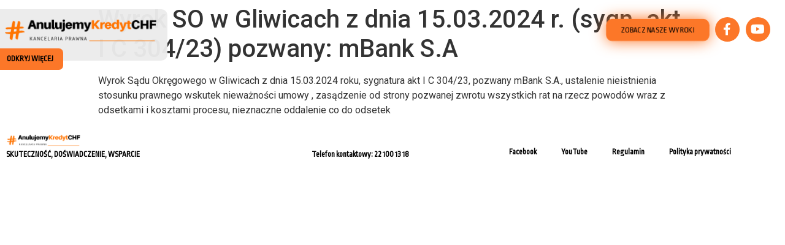

--- FILE ---
content_type: text/html; charset=UTF-8
request_url: https://anulujemykredytchf.pl/wygrane_sprawy/wyrok-so-w-gliwicach-z-dnia-15-03-2024-r-sygn-akt-i-c-304-23-pozwany-mbank-s-a/
body_size: 17396
content:
<!doctype html>
<html lang="pl-PL">
<head>
	<meta charset="UTF-8">
		<meta name="viewport" content="width=device-width, initial-scale=1">
	<link rel="profile" href="https://gmpg.org/xfn/11">
	<link rel="dns-prefetch" href="//cdn.hu-manity.co" />
		<!-- Cookie Compliance -->
		<script type="text/javascript">var huOptions = {"appID":"anulujemykredytchfpl-1333fb4","currentLanguage":"pl","blocking":false,"globalCookie":false};</script>
		<script type="text/javascript" src="https://cdn.hu-manity.co/hu-banner.min.js"></script><meta name='robots' content='index, follow, max-image-preview:large, max-snippet:-1, max-video-preview:-1' />

	<!-- This site is optimized with the Yoast SEO plugin v19.2 - https://yoast.com/wordpress/plugins/seo/ -->
	<title>Wyrok SO w Gliwicach z dnia 15.03.2024 r. (sygn. akt I C 304/23) pozwany: mBank S.A - ANULUJEMY KREDYT CHF</title>
	<link rel="canonical" href="https://anulujemykredytchf.pl/wygrane_sprawy/wyrok-so-w-gliwicach-z-dnia-15-03-2024-r-sygn-akt-i-c-304-23-pozwany-mbank-s-a/" />
	<meta property="og:locale" content="pl_PL" />
	<meta property="og:type" content="article" />
	<meta property="og:title" content="Wyrok SO w Gliwicach z dnia 15.03.2024 r. (sygn. akt I C 304/23) pozwany: mBank S.A - ANULUJEMY KREDYT CHF" />
	<meta property="og:description" content="Wyrok Sądu Okręgowego w Gliwicach z dnia 15.03.2024 roku, sygnatura akt I C 304/23, pozwany mBank S.A., ustalenie nieistnienia stosunku prawnego wskutek nieważności umowy , zasądzenie od strony pozwanej zwrotu wszystkich rat na rzecz powodów wraz z odsetkami i kosztami procesu, nieznaczne oddalenie co do odsetek" />
	<meta property="og:url" content="https://anulujemykredytchf.pl/wygrane_sprawy/wyrok-so-w-gliwicach-z-dnia-15-03-2024-r-sygn-akt-i-c-304-23-pozwany-mbank-s-a/" />
	<meta property="og:site_name" content="ANULUJEMY KREDYT CHF" />
	<meta name="author" content="api_call" />
	<meta name="twitter:card" content="summary_large_image" />
	<script type="application/ld+json" class="yoast-schema-graph">{"@context":"https://schema.org","@graph":[{"@type":"WebSite","@id":"https://anulujemykredytchf.pl/#website","url":"https://anulujemykredytchf.pl/","name":"ANULUJEMY KREDYT CHF","description":"SKUTECZNOŚĆ, DOŚWIADCZENIE, WSPARCIE","potentialAction":[{"@type":"SearchAction","target":{"@type":"EntryPoint","urlTemplate":"https://anulujemykredytchf.pl/?s={search_term_string}"},"query-input":"required name=search_term_string"}],"inLanguage":"pl-PL"},{"@type":"WebPage","@id":"https://anulujemykredytchf.pl/wygrane_sprawy/wyrok-so-w-gliwicach-z-dnia-15-03-2024-r-sygn-akt-i-c-304-23-pozwany-mbank-s-a/#webpage","url":"https://anulujemykredytchf.pl/wygrane_sprawy/wyrok-so-w-gliwicach-z-dnia-15-03-2024-r-sygn-akt-i-c-304-23-pozwany-mbank-s-a/","name":"Wyrok SO w Gliwicach z dnia 15.03.2024 r. (sygn. akt I C 304/23) pozwany: mBank S.A - ANULUJEMY KREDYT CHF","isPartOf":{"@id":"https://anulujemykredytchf.pl/#website"},"datePublished":"2024-03-27T14:34:40+00:00","dateModified":"2024-03-27T14:34:40+00:00","breadcrumb":{"@id":"https://anulujemykredytchf.pl/wygrane_sprawy/wyrok-so-w-gliwicach-z-dnia-15-03-2024-r-sygn-akt-i-c-304-23-pozwany-mbank-s-a/#breadcrumb"},"inLanguage":"pl-PL","potentialAction":[{"@type":"ReadAction","target":["https://anulujemykredytchf.pl/wygrane_sprawy/wyrok-so-w-gliwicach-z-dnia-15-03-2024-r-sygn-akt-i-c-304-23-pozwany-mbank-s-a/"]}]},{"@type":"BreadcrumbList","@id":"https://anulujemykredytchf.pl/wygrane_sprawy/wyrok-so-w-gliwicach-z-dnia-15-03-2024-r-sygn-akt-i-c-304-23-pozwany-mbank-s-a/#breadcrumb","itemListElement":[{"@type":"ListItem","position":1,"name":"Strona główna","item":"https://anulujemykredytchf.pl/"},{"@type":"ListItem","position":2,"name":"Wyrok SO w&nbsp;Gliwicach z&nbsp;dnia 15.03.2024 r. (sygn. akt I&nbsp;C&nbsp;304/23) pozwany: mBank S.A"}]}]}</script>
	<!-- / Yoast SEO plugin. -->


<link rel='dns-prefetch' href='//www.googletagmanager.com' />
<link rel="alternate" type="application/rss+xml" title="ANULUJEMY KREDYT CHF &raquo; Kanał z wpisami" href="https://anulujemykredytchf.pl/feed/" />
<link rel="alternate" type="application/rss+xml" title="ANULUJEMY KREDYT CHF &raquo; Kanał z komentarzami" href="https://anulujemykredytchf.pl/comments/feed/" />
<link rel="alternate" title="oEmbed (JSON)" type="application/json+oembed" href="https://anulujemykredytchf.pl/wp-json/oembed/1.0/embed?url=https%3A%2F%2Fanulujemykredytchf.pl%2Fwygrane_sprawy%2Fwyrok-so-w-gliwicach-z-dnia-15-03-2024-r-sygn-akt-i-c-304-23-pozwany-mbank-s-a%2F" />
<link rel="alternate" title="oEmbed (XML)" type="text/xml+oembed" href="https://anulujemykredytchf.pl/wp-json/oembed/1.0/embed?url=https%3A%2F%2Fanulujemykredytchf.pl%2Fwygrane_sprawy%2Fwyrok-so-w-gliwicach-z-dnia-15-03-2024-r-sygn-akt-i-c-304-23-pozwany-mbank-s-a%2F&#038;format=xml" />
<style id='wp-img-auto-sizes-contain-inline-css' type='text/css'>
img:is([sizes=auto i],[sizes^="auto," i]){contain-intrinsic-size:3000px 1500px}
/*# sourceURL=wp-img-auto-sizes-contain-inline-css */
</style>
<style id='wp-emoji-styles-inline-css' type='text/css'>

	img.wp-smiley, img.emoji {
		display: inline !important;
		border: none !important;
		box-shadow: none !important;
		height: 1em !important;
		width: 1em !important;
		margin: 0 0.07em !important;
		vertical-align: -0.1em !important;
		background: none !important;
		padding: 0 !important;
	}
/*# sourceURL=wp-emoji-styles-inline-css */
</style>
<link rel='stylesheet' id='wp-block-library-css' href='https://anulujemykredytchf.pl/wp-includes/css/dist/block-library/style.min.css?ver=6.9' type='text/css' media='all' />
<style id='global-styles-inline-css' type='text/css'>
:root{--wp--preset--aspect-ratio--square: 1;--wp--preset--aspect-ratio--4-3: 4/3;--wp--preset--aspect-ratio--3-4: 3/4;--wp--preset--aspect-ratio--3-2: 3/2;--wp--preset--aspect-ratio--2-3: 2/3;--wp--preset--aspect-ratio--16-9: 16/9;--wp--preset--aspect-ratio--9-16: 9/16;--wp--preset--color--black: #000000;--wp--preset--color--cyan-bluish-gray: #abb8c3;--wp--preset--color--white: #ffffff;--wp--preset--color--pale-pink: #f78da7;--wp--preset--color--vivid-red: #cf2e2e;--wp--preset--color--luminous-vivid-orange: #ff6900;--wp--preset--color--luminous-vivid-amber: #fcb900;--wp--preset--color--light-green-cyan: #7bdcb5;--wp--preset--color--vivid-green-cyan: #00d084;--wp--preset--color--pale-cyan-blue: #8ed1fc;--wp--preset--color--vivid-cyan-blue: #0693e3;--wp--preset--color--vivid-purple: #9b51e0;--wp--preset--gradient--vivid-cyan-blue-to-vivid-purple: linear-gradient(135deg,rgb(6,147,227) 0%,rgb(155,81,224) 100%);--wp--preset--gradient--light-green-cyan-to-vivid-green-cyan: linear-gradient(135deg,rgb(122,220,180) 0%,rgb(0,208,130) 100%);--wp--preset--gradient--luminous-vivid-amber-to-luminous-vivid-orange: linear-gradient(135deg,rgb(252,185,0) 0%,rgb(255,105,0) 100%);--wp--preset--gradient--luminous-vivid-orange-to-vivid-red: linear-gradient(135deg,rgb(255,105,0) 0%,rgb(207,46,46) 100%);--wp--preset--gradient--very-light-gray-to-cyan-bluish-gray: linear-gradient(135deg,rgb(238,238,238) 0%,rgb(169,184,195) 100%);--wp--preset--gradient--cool-to-warm-spectrum: linear-gradient(135deg,rgb(74,234,220) 0%,rgb(151,120,209) 20%,rgb(207,42,186) 40%,rgb(238,44,130) 60%,rgb(251,105,98) 80%,rgb(254,248,76) 100%);--wp--preset--gradient--blush-light-purple: linear-gradient(135deg,rgb(255,206,236) 0%,rgb(152,150,240) 100%);--wp--preset--gradient--blush-bordeaux: linear-gradient(135deg,rgb(254,205,165) 0%,rgb(254,45,45) 50%,rgb(107,0,62) 100%);--wp--preset--gradient--luminous-dusk: linear-gradient(135deg,rgb(255,203,112) 0%,rgb(199,81,192) 50%,rgb(65,88,208) 100%);--wp--preset--gradient--pale-ocean: linear-gradient(135deg,rgb(255,245,203) 0%,rgb(182,227,212) 50%,rgb(51,167,181) 100%);--wp--preset--gradient--electric-grass: linear-gradient(135deg,rgb(202,248,128) 0%,rgb(113,206,126) 100%);--wp--preset--gradient--midnight: linear-gradient(135deg,rgb(2,3,129) 0%,rgb(40,116,252) 100%);--wp--preset--font-size--small: 13px;--wp--preset--font-size--medium: 20px;--wp--preset--font-size--large: 36px;--wp--preset--font-size--x-large: 42px;--wp--preset--spacing--20: 0.44rem;--wp--preset--spacing--30: 0.67rem;--wp--preset--spacing--40: 1rem;--wp--preset--spacing--50: 1.5rem;--wp--preset--spacing--60: 2.25rem;--wp--preset--spacing--70: 3.38rem;--wp--preset--spacing--80: 5.06rem;--wp--preset--shadow--natural: 6px 6px 9px rgba(0, 0, 0, 0.2);--wp--preset--shadow--deep: 12px 12px 50px rgba(0, 0, 0, 0.4);--wp--preset--shadow--sharp: 6px 6px 0px rgba(0, 0, 0, 0.2);--wp--preset--shadow--outlined: 6px 6px 0px -3px rgb(255, 255, 255), 6px 6px rgb(0, 0, 0);--wp--preset--shadow--crisp: 6px 6px 0px rgb(0, 0, 0);}:where(.is-layout-flex){gap: 0.5em;}:where(.is-layout-grid){gap: 0.5em;}body .is-layout-flex{display: flex;}.is-layout-flex{flex-wrap: wrap;align-items: center;}.is-layout-flex > :is(*, div){margin: 0;}body .is-layout-grid{display: grid;}.is-layout-grid > :is(*, div){margin: 0;}:where(.wp-block-columns.is-layout-flex){gap: 2em;}:where(.wp-block-columns.is-layout-grid){gap: 2em;}:where(.wp-block-post-template.is-layout-flex){gap: 1.25em;}:where(.wp-block-post-template.is-layout-grid){gap: 1.25em;}.has-black-color{color: var(--wp--preset--color--black) !important;}.has-cyan-bluish-gray-color{color: var(--wp--preset--color--cyan-bluish-gray) !important;}.has-white-color{color: var(--wp--preset--color--white) !important;}.has-pale-pink-color{color: var(--wp--preset--color--pale-pink) !important;}.has-vivid-red-color{color: var(--wp--preset--color--vivid-red) !important;}.has-luminous-vivid-orange-color{color: var(--wp--preset--color--luminous-vivid-orange) !important;}.has-luminous-vivid-amber-color{color: var(--wp--preset--color--luminous-vivid-amber) !important;}.has-light-green-cyan-color{color: var(--wp--preset--color--light-green-cyan) !important;}.has-vivid-green-cyan-color{color: var(--wp--preset--color--vivid-green-cyan) !important;}.has-pale-cyan-blue-color{color: var(--wp--preset--color--pale-cyan-blue) !important;}.has-vivid-cyan-blue-color{color: var(--wp--preset--color--vivid-cyan-blue) !important;}.has-vivid-purple-color{color: var(--wp--preset--color--vivid-purple) !important;}.has-black-background-color{background-color: var(--wp--preset--color--black) !important;}.has-cyan-bluish-gray-background-color{background-color: var(--wp--preset--color--cyan-bluish-gray) !important;}.has-white-background-color{background-color: var(--wp--preset--color--white) !important;}.has-pale-pink-background-color{background-color: var(--wp--preset--color--pale-pink) !important;}.has-vivid-red-background-color{background-color: var(--wp--preset--color--vivid-red) !important;}.has-luminous-vivid-orange-background-color{background-color: var(--wp--preset--color--luminous-vivid-orange) !important;}.has-luminous-vivid-amber-background-color{background-color: var(--wp--preset--color--luminous-vivid-amber) !important;}.has-light-green-cyan-background-color{background-color: var(--wp--preset--color--light-green-cyan) !important;}.has-vivid-green-cyan-background-color{background-color: var(--wp--preset--color--vivid-green-cyan) !important;}.has-pale-cyan-blue-background-color{background-color: var(--wp--preset--color--pale-cyan-blue) !important;}.has-vivid-cyan-blue-background-color{background-color: var(--wp--preset--color--vivid-cyan-blue) !important;}.has-vivid-purple-background-color{background-color: var(--wp--preset--color--vivid-purple) !important;}.has-black-border-color{border-color: var(--wp--preset--color--black) !important;}.has-cyan-bluish-gray-border-color{border-color: var(--wp--preset--color--cyan-bluish-gray) !important;}.has-white-border-color{border-color: var(--wp--preset--color--white) !important;}.has-pale-pink-border-color{border-color: var(--wp--preset--color--pale-pink) !important;}.has-vivid-red-border-color{border-color: var(--wp--preset--color--vivid-red) !important;}.has-luminous-vivid-orange-border-color{border-color: var(--wp--preset--color--luminous-vivid-orange) !important;}.has-luminous-vivid-amber-border-color{border-color: var(--wp--preset--color--luminous-vivid-amber) !important;}.has-light-green-cyan-border-color{border-color: var(--wp--preset--color--light-green-cyan) !important;}.has-vivid-green-cyan-border-color{border-color: var(--wp--preset--color--vivid-green-cyan) !important;}.has-pale-cyan-blue-border-color{border-color: var(--wp--preset--color--pale-cyan-blue) !important;}.has-vivid-cyan-blue-border-color{border-color: var(--wp--preset--color--vivid-cyan-blue) !important;}.has-vivid-purple-border-color{border-color: var(--wp--preset--color--vivid-purple) !important;}.has-vivid-cyan-blue-to-vivid-purple-gradient-background{background: var(--wp--preset--gradient--vivid-cyan-blue-to-vivid-purple) !important;}.has-light-green-cyan-to-vivid-green-cyan-gradient-background{background: var(--wp--preset--gradient--light-green-cyan-to-vivid-green-cyan) !important;}.has-luminous-vivid-amber-to-luminous-vivid-orange-gradient-background{background: var(--wp--preset--gradient--luminous-vivid-amber-to-luminous-vivid-orange) !important;}.has-luminous-vivid-orange-to-vivid-red-gradient-background{background: var(--wp--preset--gradient--luminous-vivid-orange-to-vivid-red) !important;}.has-very-light-gray-to-cyan-bluish-gray-gradient-background{background: var(--wp--preset--gradient--very-light-gray-to-cyan-bluish-gray) !important;}.has-cool-to-warm-spectrum-gradient-background{background: var(--wp--preset--gradient--cool-to-warm-spectrum) !important;}.has-blush-light-purple-gradient-background{background: var(--wp--preset--gradient--blush-light-purple) !important;}.has-blush-bordeaux-gradient-background{background: var(--wp--preset--gradient--blush-bordeaux) !important;}.has-luminous-dusk-gradient-background{background: var(--wp--preset--gradient--luminous-dusk) !important;}.has-pale-ocean-gradient-background{background: var(--wp--preset--gradient--pale-ocean) !important;}.has-electric-grass-gradient-background{background: var(--wp--preset--gradient--electric-grass) !important;}.has-midnight-gradient-background{background: var(--wp--preset--gradient--midnight) !important;}.has-small-font-size{font-size: var(--wp--preset--font-size--small) !important;}.has-medium-font-size{font-size: var(--wp--preset--font-size--medium) !important;}.has-large-font-size{font-size: var(--wp--preset--font-size--large) !important;}.has-x-large-font-size{font-size: var(--wp--preset--font-size--x-large) !important;}
/*# sourceURL=global-styles-inline-css */
</style>

<style id='classic-theme-styles-inline-css' type='text/css'>
/*! This file is auto-generated */
.wp-block-button__link{color:#fff;background-color:#32373c;border-radius:9999px;box-shadow:none;text-decoration:none;padding:calc(.667em + 2px) calc(1.333em + 2px);font-size:1.125em}.wp-block-file__button{background:#32373c;color:#fff;text-decoration:none}
/*# sourceURL=/wp-includes/css/classic-themes.min.css */
</style>
<link rel='stylesheet' id='hello-elementor-css' href='https://anulujemykredytchf.pl/wp-content/themes/hello-elementor/style.min.css?ver=2.4.1' type='text/css' media='all' />
<link rel='stylesheet' id='hello-elementor-theme-style-css' href='https://anulujemykredytchf.pl/wp-content/themes/hello-elementor/theme.min.css?ver=2.4.1' type='text/css' media='all' />
<link rel='stylesheet' id='elementor-frontend-css' href='https://anulujemykredytchf.pl/wp-content/plugins/elementor/assets/css/frontend-lite.min.css?ver=3.17.1' type='text/css' media='all' />
<link rel='stylesheet' id='elementor-post-6-css' href='https://anulujemykredytchf.pl/wp-content/uploads/elementor/css/post-6.css?ver=1698399355' type='text/css' media='all' />
<link rel='stylesheet' id='elementor-icons-css' href='https://anulujemykredytchf.pl/wp-content/plugins/elementor/assets/lib/eicons/css/elementor-icons.min.css?ver=5.23.0' type='text/css' media='all' />
<link rel='stylesheet' id='swiper-css' href='https://anulujemykredytchf.pl/wp-content/plugins/elementor/assets/lib/swiper/css/swiper.min.css?ver=5.3.6' type='text/css' media='all' />
<link rel='stylesheet' id='elementor-pro-css' href='https://anulujemykredytchf.pl/wp-content/plugins/elementor-pro/assets/css/frontend-lite.min.css?ver=3.17.0' type='text/css' media='all' />
<link rel='stylesheet' id='wpdt-elementor-widget-font-css' href='https://anulujemykredytchf.pl/wp-content/plugins/wpdatatables/integrations/page_builders/elementor/css/style.css?ver=4.0.1' type='text/css' media='all' />
<link rel='stylesheet' id='elementor-global-css' href='https://anulujemykredytchf.pl/wp-content/uploads/elementor/css/global.css?ver=1698399359' type='text/css' media='all' />
<link rel='stylesheet' id='elementor-post-27-css' href='https://anulujemykredytchf.pl/wp-content/uploads/elementor/css/post-27.css?ver=1702920136' type='text/css' media='all' />
<link rel='stylesheet' id='elementor-post-659-css' href='https://anulujemykredytchf.pl/wp-content/uploads/elementor/css/post-659.css?ver=1698399355' type='text/css' media='all' />
<link rel='stylesheet' id='elementor-post-911-css' href='https://anulujemykredytchf.pl/wp-content/uploads/elementor/css/post-911.css?ver=1698907862' type='text/css' media='all' />
<link rel='stylesheet' id='hello-elementor-child-style-css' href='https://anulujemykredytchf.pl/wp-content/themes/hello-theme-child-master/style.css?ver=2.0.0' type='text/css' media='all' />
<link rel='stylesheet' id='google-fonts-1-css' href='https://fonts.googleapis.com/css?family=Roboto%3A100%2C100italic%2C200%2C200italic%2C300%2C300italic%2C400%2C400italic%2C500%2C500italic%2C600%2C600italic%2C700%2C700italic%2C800%2C800italic%2C900%2C900italic%7CRoboto+Slab%3A100%2C100italic%2C200%2C200italic%2C300%2C300italic%2C400%2C400italic%2C500%2C500italic%2C600%2C600italic%2C700%2C700italic%2C800%2C800italic%2C900%2C900italic%7CRopa+Sans%3A100%2C100italic%2C200%2C200italic%2C300%2C300italic%2C400%2C400italic%2C500%2C500italic%2C600%2C600italic%2C700%2C700italic%2C800%2C800italic%2C900%2C900italic&#038;display=auto&#038;subset=latin-ext&#038;ver=6.9' type='text/css' media='all' />
<link rel='stylesheet' id='elementor-icons-shared-0-css' href='https://anulujemykredytchf.pl/wp-content/plugins/elementor/assets/lib/font-awesome/css/fontawesome.min.css?ver=5.15.3' type='text/css' media='all' />
<link rel='stylesheet' id='elementor-icons-fa-brands-css' href='https://anulujemykredytchf.pl/wp-content/plugins/elementor/assets/lib/font-awesome/css/brands.min.css?ver=5.15.3' type='text/css' media='all' />
<link rel='stylesheet' id='elementor-icons-fa-solid-css' href='https://anulujemykredytchf.pl/wp-content/plugins/elementor/assets/lib/font-awesome/css/solid.min.css?ver=5.15.3' type='text/css' media='all' />
<link rel="preconnect" href="https://fonts.gstatic.com/" crossorigin><script type="text/javascript" src="https://anulujemykredytchf.pl/wp-includes/js/jquery/jquery.min.js?ver=3.7.1" id="jquery-core-js"></script>


<!-- Fragment znacznika Google (gtag.js) dodany przez Site Kit -->
<!-- Fragment Google Analytics dodany przez Site Kit -->
<script type="text/javascript" src="https://www.googletagmanager.com/gtag/js?id=G-5YJ1FTXK8B" id="google_gtagjs-js" async></script>
<script type="text/javascript" id="google_gtagjs-js-after">
/* <![CDATA[ */
window.dataLayer = window.dataLayer || [];function gtag(){dataLayer.push(arguments);}
gtag("set","linker",{"domains":["anulujemykredytchf.pl"]});
gtag("js", new Date());
gtag("set", "developer_id.dZTNiMT", true);
gtag("config", "G-5YJ1FTXK8B");
//# sourceURL=google_gtagjs-js-after
/* ]]> */
</script>
<link rel="https://api.w.org/" href="https://anulujemykredytchf.pl/wp-json/" /><link rel="alternate" title="JSON" type="application/json" href="https://anulujemykredytchf.pl/wp-json/wp/v2/wygrane_sprawy/5391" /><link rel="EditURI" type="application/rsd+xml" title="RSD" href="https://anulujemykredytchf.pl/xmlrpc.php?rsd" />
<meta name="generator" content="WordPress 6.9" />
<link rel='shortlink' href='https://anulujemykredytchf.pl/?p=5391' />
<meta name="generator" content="Site Kit by Google 1.170.0" /><meta name="generator" content="Elementor 3.17.1; features: e_dom_optimization, e_optimized_assets_loading, e_optimized_css_loading, additional_custom_breakpoints; settings: css_print_method-external, google_font-enabled, font_display-auto">
<script src="https://cdnjs.cloudflare.com/ajax/libs/jquery/3.3.1/jquery.min.js"></script>

<style>

	#hu-revoke .hu-revoke-button {
		display: none !important;
	}
</style>

<!-- Google tag (gtag.js) -->
<script async src="https://www.googletagmanager.com/gtag/js?id=AW-11413583631"></script>
<script>
  window.dataLayer = window.dataLayer || [];
  function gtag(){dataLayer.push(arguments);}
  gtag('js', new Date());

  gtag('config', 'AW-11413583631');
</script>

<!-- Hotjar Tracking Code for https://anulujemykredytchf.pl -->
<script>
    (function(h,o,t,j,a,r){
        h.hj=h.hj||function(){(h.hj.q=h.hj.q||[]).push(arguments)};
        h._hjSettings={hjid:3783876,hjsv:6};
        a=o.getElementsByTagName('head')[0];
        r=o.createElement('script');r.async=1;
        r.src=t+h._hjSettings.hjid+j+h._hjSettings.hjsv;
        a.appendChild(r);
    })(window,document,'https://static.hotjar.com/c/hotjar-','.js?sv=');
</script>
<link rel="icon" href="https://anulujemykredytchf.pl/wp-content/uploads/2021/12/cropped-asd-32x32.png" sizes="32x32" />
<link rel="icon" href="https://anulujemykredytchf.pl/wp-content/uploads/2021/12/cropped-asd-192x192.png" sizes="192x192" />
<link rel="apple-touch-icon" href="https://anulujemykredytchf.pl/wp-content/uploads/2021/12/cropped-asd-180x180.png" />
<meta name="msapplication-TileImage" content="https://anulujemykredytchf.pl/wp-content/uploads/2021/12/cropped-asd-270x270.png" />
		<style type="text/css" id="wp-custom-css">
			.wyroki-header{
	background-color: #FC7728;
	padding: 60px 25px;
}
.wyroki-header h2, .wyroki-header p{
	text-align: center;
	color: #fff;
}
.wyroki-header hr{
	max-width: 100px;
	margin: 30px auto;
}
.wyroki-header p{
	font-size: 1.2rem;
}
.wyroki-header hr+p{
		margin-bottom: 0!important;
}
.wyroki-header hr+p+p{
	margin-bottom: 30px;
}
.filter-form select {
	-webkit-appearance: none;
	height: 44px;
	border-radius: 10px;
        background: #fff;
        box-shadow: rgba(50, 50, 93, 0.1) 0px 6px 12px -2px, rgba(0, 0, 0, 0.1) 0px 3px 7px -3px;
	border: 0;
    }
.select-wrapper::after {
content: "\e92a";font-family: eicons;font-size: 15px;position: absolute;top: 50%;-webkit-transform: translateY(-50%);-ms-transform: translateY(-50%);transform: translateY(-50%);right: 20px;pointer-events: none;text-shadow: 0 0 3px rgba(0,0,0,.3);
}
.select-wrapper {
position: relative;
display: inline-block;
width: 100%;
}

    .filter-form button {
        width: calc(50% - 15px);
        margin: 0 10px;
        background: #3B3B3B;
        border: 0px;
        border-radius: 10px;
        padding: 5px 30px;
        cursor: pointer;
        color: #fff;
        transition: 200ms all ease-in-out;
        height: 44px;
    }

    .filter-form button:hover {
        background-color: #272727;
    }
.sprawy-container{
	padding: 60px 25px;
	background-color: #F3F3F3;
}
.wygrana-sprawa{
	background-color: #fff;
	padding: 25px 50px;
	margin-bottom: 25px;
}
.wygrana-sprawa img{
	max-width: 78px;
	width: 100%;
}
.wygrana-sprawa h5{
	font-weight: 500;
	margin-top: 0;
}
.wygrana-sprawa:last-child{
	margin-bottom: 0;
}
.sprawy-container .wp-block-columns .wp-block-column .wp-block-columns{
	gap: 25px;
	margin-bottom: 0;
}
.sprawy-container .wp-block-columns .wp-block-column .wp-block-columns a{
	color: #FC7729;
	margin-bottom: 0;
}
.no-data-in-base{
	text-align: center;
	margin-bottom: calc(60px - 14.4px);
}
.document-download-button{
	margin-bottom: 0;
}
.sprawy-container .pagination-wrapper, .no-data-in-base{
	max-width: calc(75% - 25px);
	text-align: center;
}
.sprawy-container .pagination-wrapper a{
	color: #FC7729;
}
.sprawy-container a:hover{
	color: #CF4E03!important;
}
.filter-form button:last-child{
	margin-right:0;
}
@media (max-width: 768px){
	.wyrok-content {
		text-align: center;
	}
/* 	.wyroki-columns-main{
		flex-wrap: wrap-reverse!important;
	} */
}
.elementor-field-type-html a{
	color: #FC7728;
}
.elementor-field-type-html a:hover{
	color: #000;
}		</style>
		<link rel='stylesheet' id='e-animations-css' href='https://anulujemykredytchf.pl/wp-content/plugins/elementor/assets/lib/animations/animations.min.css?ver=3.17.1' type='text/css' media='all' />
</head>
<body data-rsssl=1 class="wp-singular wygrane_sprawy-template-default single single-wygrane_sprawy postid-5391 wp-custom-logo wp-theme-hello-elementor wp-child-theme-hello-theme-child-master cookies-not-set elementor-default elementor-kit-6">
		<div data-elementor-type="header" data-elementor-id="27" class="elementor elementor-27 elementor-location-header" data-elementor-post-type="elementor_library">
								<section class="elementor-section elementor-top-section elementor-element elementor-element-6a97ca8 elementor-section-full_width elementor-section-height-min-height elementor-section-height-default elementor-section-items-middle" data-id="6a97ca8" data-element_type="section" id="header" data-settings="{&quot;sticky&quot;:&quot;top&quot;,&quot;sticky_on&quot;:[&quot;desktop&quot;,&quot;tablet&quot;,&quot;mobile&quot;],&quot;sticky_offset&quot;:0,&quot;sticky_effects_offset&quot;:0}">
						<div class="elementor-container elementor-column-gap-default">
					<div class="elementor-column elementor-col-100 elementor-top-column elementor-element elementor-element-f2e9479" data-id="f2e9479" data-element_type="column">
			<div class="elementor-widget-wrap elementor-element-populated">
								<section class="elementor-section elementor-inner-section elementor-element elementor-element-4adfd88 elementor-section-full_width elementor-section-height-default elementor-section-height-default" data-id="4adfd88" data-element_type="section">
						<div class="elementor-container elementor-column-gap-default">
					<div class="elementor-column elementor-col-33 elementor-inner-column elementor-element elementor-element-05bf429" data-id="05bf429" data-element_type="column" data-settings="{&quot;background_background&quot;:&quot;classic&quot;}">
			<div class="elementor-widget-wrap elementor-element-populated">
								<div class="elementor-element elementor-element-620cd02 elementor-widget elementor-widget-image" data-id="620cd02" data-element_type="widget" data-widget_type="image.default">
				<div class="elementor-widget-container">
			<style>/*! elementor - v3.17.0 - 25-10-2023 */
.elementor-widget-image{text-align:center}.elementor-widget-image a{display:inline-block}.elementor-widget-image a img[src$=".svg"]{width:48px}.elementor-widget-image img{vertical-align:middle;display:inline-block}</style>													<a href="https://anulujemykredytchf.pl">
							<img width="800" height="155" src="https://anulujemykredytchf.pl/wp-content/uploads/2021/12/Czarne-i-Pomaranczowe-Kwadrat-Sztuka-i-Projekt-Logo-1024x198.png" class="attachment-large size-large wp-image-106" alt="" srcset="https://anulujemykredytchf.pl/wp-content/uploads/2021/12/Czarne-i-Pomaranczowe-Kwadrat-Sztuka-i-Projekt-Logo-1024x198.png 1024w, https://anulujemykredytchf.pl/wp-content/uploads/2021/12/Czarne-i-Pomaranczowe-Kwadrat-Sztuka-i-Projekt-Logo-300x58.png 300w, https://anulujemykredytchf.pl/wp-content/uploads/2021/12/Czarne-i-Pomaranczowe-Kwadrat-Sztuka-i-Projekt-Logo-768x148.png 768w, https://anulujemykredytchf.pl/wp-content/uploads/2021/12/Czarne-i-Pomaranczowe-Kwadrat-Sztuka-i-Projekt-Logo.png 1461w" sizes="(max-width: 800px) 100vw, 800px" />								</a>
															</div>
				</div>
					</div>
		</div>
				<div class="elementor-column elementor-col-33 elementor-inner-column elementor-element elementor-element-7e1ff86 elementor-hidden-tablet elementor-hidden-mobile" data-id="7e1ff86" data-element_type="column">
			<div class="elementor-widget-wrap">
									</div>
		</div>
				<div class="elementor-column elementor-col-33 elementor-inner-column elementor-element elementor-element-dabac80 elementor-hidden-tablet elementor-hidden-mobile" data-id="dabac80" data-element_type="column">
			<div class="elementor-widget-wrap elementor-element-populated">
								<div class="elementor-element elementor-element-89fc229 elementor-align-right elementor-widget__width-auto elementor-widget elementor-widget-button" data-id="89fc229" data-element_type="widget" id="contact_button" data-widget_type="button.default">
				<div class="elementor-widget-container">
					<div class="elementor-button-wrapper">
			<a class="elementor-button elementor-button-link elementor-size-sm" href="https://anulujemykredytchf.pl/wyroki/">
						<span class="elementor-button-content-wrapper">
						<span class="elementor-button-text">Zobacz nasze wyroki</span>
		</span>
					</a>
		</div>
				</div>
				</div>
				<div class="elementor-element elementor-element-5c77542 elementor-view-stacked elementor-widget__width-auto elementor-shape-circle elementor-widget elementor-widget-icon" data-id="5c77542" data-element_type="widget" data-widget_type="icon.default">
				<div class="elementor-widget-container">
					<div class="elementor-icon-wrapper">
			<a class="elementor-icon" href="https://www.facebook.com/anulujemykredytchf" target="_blank">
			<i aria-hidden="true" class="fab fa-facebook-f"></i>			</a>
		</div>
				</div>
				</div>
				<div class="elementor-element elementor-element-e6d9415 elementor-view-stacked elementor-widget__width-auto elementor-shape-circle elementor-widget elementor-widget-icon" data-id="e6d9415" data-element_type="widget" data-widget_type="icon.default">
				<div class="elementor-widget-container">
					<div class="elementor-icon-wrapper">
			<a class="elementor-icon" href="https://www.youtube.com/channel/UCz4j3Twyoqqv2EtshCPCbHA/videos" target="_blank">
			<i aria-hidden="true" class="fab fa-youtube"></i>			</a>
		</div>
				</div>
				</div>
					</div>
		</div>
							</div>
		</section>
				<section class="elementor-section elementor-inner-section elementor-element elementor-element-f1a942e elementor-section-full_width elementor-section-height-default elementor-section-height-default" data-id="f1a942e" data-element_type="section">
						<div class="elementor-container elementor-column-gap-default">
					<div class="elementor-column elementor-col-50 elementor-inner-column elementor-element elementor-element-9691368" data-id="9691368" data-element_type="column">
			<div class="elementor-widget-wrap elementor-element-populated">
								<div class="elementor-element elementor-element-edfe6b8 elementor-widget elementor-widget-html" data-id="edfe6b8" data-element_type="widget" data-widget_type="html.default">
				<div class="elementor-widget-container">
			<button href="" id="more_button">odkryj więcej</button>		</div>
				</div>
					</div>
		</div>
				<div class="elementor-column elementor-col-50 elementor-inner-column elementor-element elementor-element-50c4d3f" data-id="50c4d3f" data-element_type="column">
			<div class="elementor-widget-wrap">
									</div>
		</div>
							</div>
		</section>
				<section class="elementor-section elementor-inner-section elementor-element elementor-element-f6fd7a5 elementor-section-full_width elementor-section-height-min-height elementor-section-height-default" data-id="f6fd7a5" data-element_type="section" id="more_box">
						<div class="elementor-container elementor-column-gap-default">
					<div class="elementor-column elementor-col-50 elementor-inner-column elementor-element elementor-element-4d9e466" data-id="4d9e466" data-element_type="column" data-settings="{&quot;background_background&quot;:&quot;classic&quot;}">
			<div class="elementor-widget-wrap elementor-element-populated">
								<div class="elementor-element elementor-element-9dcaf27 elementor-nav-menu--dropdown-none elementor-widget elementor-widget-nav-menu" data-id="9dcaf27" data-element_type="widget" data-settings="{&quot;layout&quot;:&quot;vertical&quot;,&quot;submenu_icon&quot;:{&quot;value&quot;:&quot;&lt;i class=\&quot;fas fa-caret-down\&quot;&gt;&lt;\/i&gt;&quot;,&quot;library&quot;:&quot;fa-solid&quot;}}" data-widget_type="nav-menu.default">
				<div class="elementor-widget-container">
			<link rel="stylesheet" href="https://anulujemykredytchf.pl/wp-content/plugins/elementor-pro/assets/css/widget-nav-menu.min.css">			<nav class="elementor-nav-menu--main elementor-nav-menu__container elementor-nav-menu--layout-vertical e--pointer-underline e--animation-fade">
				<ul id="menu-1-9dcaf27" class="elementor-nav-menu sm-vertical"><li class="menu-item menu-item-type-post_type menu-item-object-page menu-item-home menu-item-2345"><a href="https://anulujemykredytchf.pl/" class="elementor-item">Home</a></li>
<li class="menu-item menu-item-type-post_type menu-item-object-page menu-item-2349"><a href="https://anulujemykredytchf.pl/o-nas/" class="elementor-item">O nas</a></li>
<li class="menu-item menu-item-type-post_type menu-item-object-page menu-item-2392"><a href="https://anulujemykredytchf.pl/wyroki/" class="elementor-item">Wyroki</a></li>
<li class="menu-item menu-item-type-post_type menu-item-object-page menu-item-2346"><a href="https://anulujemykredytchf.pl/bezplatna-analiza-umowy-chf/" class="elementor-item">Kalkulator CHF</a></li>
<li class="menu-item menu-item-type-post_type menu-item-object-page menu-item-2350"><a href="https://anulujemykredytchf.pl/pytania-i-odpowiedzi/" class="elementor-item">Pytania i odpowiedzi</a></li>
<li class="menu-item menu-item-type-post_type menu-item-object-page menu-item-3388"><a href="https://anulujemykredytchf.pl/kancelaria-w-mediach/" class="elementor-item">Kancelaria w mediach</a></li>
<li class="menu-item menu-item-type-post_type menu-item-object-page menu-item-3387"><a href="https://anulujemykredytchf.pl/aktualny-cennik/" class="elementor-item">Cennik</a></li>
<li class="menu-item menu-item-type-post_type menu-item-object-page menu-item-2347"><a href="https://anulujemykredytchf.pl/kontakt-uniewaznienie-umowy-chf/" class="elementor-item">Kontakt</a></li>
<li class="menu-item menu-item-type-custom menu-item-object-custom menu-item-3574"><a href="https://www.facebook.com/anulujemykredytchf" class="elementor-item">Facebook</a></li>
<li class="menu-item menu-item-type-custom menu-item-object-custom menu-item-3575"><a href="https://www.youtube.com/channel/UCz4j3Twyoqqv2EtshCPCbHA/videos" class="elementor-item">YouTube</a></li>
</ul>			</nav>
						<nav class="elementor-nav-menu--dropdown elementor-nav-menu__container" aria-hidden="true">
				<ul id="menu-2-9dcaf27" class="elementor-nav-menu sm-vertical"><li class="menu-item menu-item-type-post_type menu-item-object-page menu-item-home menu-item-2345"><a href="https://anulujemykredytchf.pl/" class="elementor-item" tabindex="-1">Home</a></li>
<li class="menu-item menu-item-type-post_type menu-item-object-page menu-item-2349"><a href="https://anulujemykredytchf.pl/o-nas/" class="elementor-item" tabindex="-1">O nas</a></li>
<li class="menu-item menu-item-type-post_type menu-item-object-page menu-item-2392"><a href="https://anulujemykredytchf.pl/wyroki/" class="elementor-item" tabindex="-1">Wyroki</a></li>
<li class="menu-item menu-item-type-post_type menu-item-object-page menu-item-2346"><a href="https://anulujemykredytchf.pl/bezplatna-analiza-umowy-chf/" class="elementor-item" tabindex="-1">Kalkulator CHF</a></li>
<li class="menu-item menu-item-type-post_type menu-item-object-page menu-item-2350"><a href="https://anulujemykredytchf.pl/pytania-i-odpowiedzi/" class="elementor-item" tabindex="-1">Pytania i odpowiedzi</a></li>
<li class="menu-item menu-item-type-post_type menu-item-object-page menu-item-3388"><a href="https://anulujemykredytchf.pl/kancelaria-w-mediach/" class="elementor-item" tabindex="-1">Kancelaria w mediach</a></li>
<li class="menu-item menu-item-type-post_type menu-item-object-page menu-item-3387"><a href="https://anulujemykredytchf.pl/aktualny-cennik/" class="elementor-item" tabindex="-1">Cennik</a></li>
<li class="menu-item menu-item-type-post_type menu-item-object-page menu-item-2347"><a href="https://anulujemykredytchf.pl/kontakt-uniewaznienie-umowy-chf/" class="elementor-item" tabindex="-1">Kontakt</a></li>
<li class="menu-item menu-item-type-custom menu-item-object-custom menu-item-3574"><a href="https://www.facebook.com/anulujemykredytchf" class="elementor-item" tabindex="-1">Facebook</a></li>
<li class="menu-item menu-item-type-custom menu-item-object-custom menu-item-3575"><a href="https://www.youtube.com/channel/UCz4j3Twyoqqv2EtshCPCbHA/videos" class="elementor-item" tabindex="-1">YouTube</a></li>
</ul>			</nav>
				</div>
				</div>
					</div>
		</div>
				<div class="elementor-column elementor-col-50 elementor-inner-column elementor-element elementor-element-c4ae27e" data-id="c4ae27e" data-element_type="column" data-settings="{&quot;background_background&quot;:&quot;classic&quot;}">
			<div class="elementor-widget-wrap elementor-element-populated">
								<div class="elementor-element elementor-element-57f3293 elementor-widget elementor-widget-image" data-id="57f3293" data-element_type="widget" data-widget_type="image.default">
				<div class="elementor-widget-container">
															<img width="188" height="1024" src="https://anulujemykredytchf.pl/wp-content/uploads/2021/12/ZniknieTwojKredyt-188x1024.png" class="attachment-large size-large wp-image-87" alt="" srcset="https://anulujemykredytchf.pl/wp-content/uploads/2021/12/ZniknieTwojKredyt-188x1024.png 188w, https://anulujemykredytchf.pl/wp-content/uploads/2021/12/ZniknieTwojKredyt-55x300.png 55w, https://anulujemykredytchf.pl/wp-content/uploads/2021/12/ZniknieTwojKredyt-282x1536.png 282w" sizes="(max-width: 188px) 100vw, 188px" />															</div>
				</div>
					</div>
		</div>
							</div>
		</section>
					</div>
		</div>
							</div>
		</section>
				<section class="elementor-section elementor-top-section elementor-element elementor-element-706ae69 elementor-section-full_width elementor-hidden-desktop elementor-hidden-tablet elementor-hidden-mobile elementor-section-height-default elementor-section-height-default" data-id="706ae69" data-element_type="section" id="sectionHeaderBottom">
						<div class="elementor-container elementor-column-gap-default">
					<div class="elementor-column elementor-col-100 elementor-top-column elementor-element elementor-element-90018bf" data-id="90018bf" data-element_type="column">
			<div class="elementor-widget-wrap elementor-element-populated">
								<div class="elementor-element elementor-element-d0d4d95 elementor-align-right elementor-widget__width-auto elementor-widget elementor-widget-button" data-id="d0d4d95" data-element_type="widget" id="contact_button" data-widget_type="button.default">
				<div class="elementor-widget-container">
					<div class="elementor-button-wrapper">
			<a class="elementor-button elementor-button-link elementor-size-sm" href="https://anulujemykredytchf.pl/wyroki/">
						<span class="elementor-button-content-wrapper">
						<span class="elementor-button-text">Zobacz nasze wyroki</span>
		</span>
					</a>
		</div>
				</div>
				</div>
					</div>
		</div>
							</div>
		</section>
						</div>
		
<main class="site-main post-5391 wygrane_sprawy type-wygrane_sprawy status-publish hentry" role="main">
			<header class="page-header">
			<h1 class="entry-title">Wyrok SO w Gliwicach z dnia 15.03.2024 r. (sygn. akt I C 304/23) pozwany: mBank S.A</h1>		</header>
		<div class="page-content">
		<p>Wyrok Sądu Okręgowego w Gliwicach z dnia 15.03.2024 roku, sygnatura akt I C 304/23, pozwany mBank S.A., ustalenie nieistnienia stosunku prawnego wskutek nieważności umowy , zasądzenie od strony pozwanej zwrotu wszystkich rat na rzecz powodów wraz z odsetkami i kosztami procesu, nieznaczne oddalenie co do odsetek</p>
		<div class="post-tags">
					</div>
			</div>

	<section id="comments" class="comments-area">

	


</section><!-- .comments-area -->
</main>

			<div data-elementor-type="footer" data-elementor-id="659" class="elementor elementor-659 elementor-location-footer" data-elementor-post-type="elementor_library">
								<section class="elementor-section elementor-top-section elementor-element elementor-element-f8e5fa6 elementor-section-full_width elementor-section-height-default elementor-section-height-default" data-id="f8e5fa6" data-element_type="section">
						<div class="elementor-container elementor-column-gap-default">
					<div class="elementor-column elementor-col-100 elementor-top-column elementor-element elementor-element-aff09dc" data-id="aff09dc" data-element_type="column">
			<div class="elementor-widget-wrap elementor-element-populated">
								<section class="elementor-section elementor-inner-section elementor-element elementor-element-e0c8512 elementor-section-full_width elementor-section-height-default elementor-section-height-default" data-id="e0c8512" data-element_type="section">
						<div class="elementor-container elementor-column-gap-default">
					<div class="elementor-column elementor-col-33 elementor-inner-column elementor-element elementor-element-136cadb" data-id="136cadb" data-element_type="column">
			<div class="elementor-widget-wrap elementor-element-populated">
								<div class="elementor-element elementor-element-8a38129 elementor-widget elementor-widget-image" data-id="8a38129" data-element_type="widget" data-widget_type="image.default">
				<div class="elementor-widget-container">
																<a href="https://anulujemykredytchf.pl">
							<img width="800" height="155" src="https://anulujemykredytchf.pl/wp-content/uploads/2021/12/Czarne-i-Pomaranczowe-Kwadrat-Sztuka-i-Projekt-Logo-1024x198.png" class="attachment-large size-large wp-image-106" alt="" loading="lazy" srcset="https://anulujemykredytchf.pl/wp-content/uploads/2021/12/Czarne-i-Pomaranczowe-Kwadrat-Sztuka-i-Projekt-Logo-1024x198.png 1024w, https://anulujemykredytchf.pl/wp-content/uploads/2021/12/Czarne-i-Pomaranczowe-Kwadrat-Sztuka-i-Projekt-Logo-300x58.png 300w, https://anulujemykredytchf.pl/wp-content/uploads/2021/12/Czarne-i-Pomaranczowe-Kwadrat-Sztuka-i-Projekt-Logo-768x148.png 768w, https://anulujemykredytchf.pl/wp-content/uploads/2021/12/Czarne-i-Pomaranczowe-Kwadrat-Sztuka-i-Projekt-Logo.png 1461w" sizes="auto, (max-width: 800px) 100vw, 800px" />								</a>
															</div>
				</div>
				<div class="elementor-element elementor-element-a848137 elementor-hidden-tablet elementor-hidden-mobile elementor-widget elementor-widget-heading" data-id="a848137" data-element_type="widget" data-widget_type="heading.default">
				<div class="elementor-widget-container">
			<style>/*! elementor - v3.17.0 - 25-10-2023 */
.elementor-heading-title{padding:0;margin:0;line-height:1}.elementor-widget-heading .elementor-heading-title[class*=elementor-size-]>a{color:inherit;font-size:inherit;line-height:inherit}.elementor-widget-heading .elementor-heading-title.elementor-size-small{font-size:15px}.elementor-widget-heading .elementor-heading-title.elementor-size-medium{font-size:19px}.elementor-widget-heading .elementor-heading-title.elementor-size-large{font-size:29px}.elementor-widget-heading .elementor-heading-title.elementor-size-xl{font-size:39px}.elementor-widget-heading .elementor-heading-title.elementor-size-xxl{font-size:59px}</style><h2 class="elementor-heading-title elementor-size-default">SKUTECZNOŚĆ, DOŚWIADCZENIE, WSPARCIE</h2>		</div>
				</div>
					</div>
		</div>
				<div class="elementor-column elementor-col-33 elementor-inner-column elementor-element elementor-element-c93beac" data-id="c93beac" data-element_type="column">
			<div class="elementor-widget-wrap elementor-element-populated">
								<div class="elementor-element elementor-element-57b1441 elementor-widget elementor-widget-heading" data-id="57b1441" data-element_type="widget" data-widget_type="heading.default">
				<div class="elementor-widget-container">
			<h2 class="elementor-heading-title elementor-size-default">Telefon kontaktowy: 22 100 13 18</h2>		</div>
				</div>
					</div>
		</div>
				<div class="elementor-column elementor-col-33 elementor-inner-column elementor-element elementor-element-dd61341" data-id="dd61341" data-element_type="column">
			<div class="elementor-widget-wrap elementor-element-populated">
								<div class="elementor-element elementor-element-216df3c elementor-nav-menu__align-center elementor-nav-menu--dropdown-none elementor-widget elementor-widget-nav-menu" data-id="216df3c" data-element_type="widget" data-settings="{&quot;layout&quot;:&quot;horizontal&quot;,&quot;submenu_icon&quot;:{&quot;value&quot;:&quot;&lt;i class=\&quot;fas fa-caret-down\&quot;&gt;&lt;\/i&gt;&quot;,&quot;library&quot;:&quot;fa-solid&quot;}}" data-widget_type="nav-menu.default">
				<div class="elementor-widget-container">
						<nav class="elementor-nav-menu--main elementor-nav-menu__container elementor-nav-menu--layout-horizontal e--pointer-none">
				<ul id="menu-1-216df3c" class="elementor-nav-menu"><li class="menu-item menu-item-type-custom menu-item-object-custom menu-item-3577"><a target="_blank" href="https://www.facebook.com/anulujemykredytchf" class="elementor-item">Facebook</a></li>
<li class="menu-item menu-item-type-custom menu-item-object-custom menu-item-3578"><a target="_blank" href="https://www.youtube.com/channel/UCz4j3Twyoqqv2EtshCPCbHA/videos" class="elementor-item">YouTube</a></li>
<li class="menu-item menu-item-type-post_type menu-item-object-page menu-item-1648"><a href="https://anulujemykredytchf.pl/regulamin/" class="elementor-item">Regulamin</a></li>
<li class="menu-item menu-item-type-post_type menu-item-object-page menu-item-1649"><a href="https://anulujemykredytchf.pl/polityka-prywatnosci-bezpieczne-dane-frankowiczow/" class="elementor-item">Polityka prywatności</a></li>
</ul>			</nav>
						<nav class="elementor-nav-menu--dropdown elementor-nav-menu__container" aria-hidden="true">
				<ul id="menu-2-216df3c" class="elementor-nav-menu"><li class="menu-item menu-item-type-custom menu-item-object-custom menu-item-3577"><a target="_blank" href="https://www.facebook.com/anulujemykredytchf" class="elementor-item" tabindex="-1">Facebook</a></li>
<li class="menu-item menu-item-type-custom menu-item-object-custom menu-item-3578"><a target="_blank" href="https://www.youtube.com/channel/UCz4j3Twyoqqv2EtshCPCbHA/videos" class="elementor-item" tabindex="-1">YouTube</a></li>
<li class="menu-item menu-item-type-post_type menu-item-object-page menu-item-1648"><a href="https://anulujemykredytchf.pl/regulamin/" class="elementor-item" tabindex="-1">Regulamin</a></li>
<li class="menu-item menu-item-type-post_type menu-item-object-page menu-item-1649"><a href="https://anulujemykredytchf.pl/polityka-prywatnosci-bezpieczne-dane-frankowiczow/" class="elementor-item" tabindex="-1">Polityka prywatności</a></li>
</ul>			</nav>
				</div>
				</div>
					</div>
		</div>
							</div>
		</section>
					</div>
		</div>
							</div>
		</section>
						</div>
		
<script type="speculationrules">
{"prefetch":[{"source":"document","where":{"and":[{"href_matches":"/*"},{"not":{"href_matches":["/wp-*.php","/wp-admin/*","/wp-content/uploads/*","/wp-content/*","/wp-content/plugins/*","/wp-content/themes/hello-theme-child-master/*","/wp-content/themes/hello-elementor/*","/*\\?(.+)"]}},{"not":{"selector_matches":"a[rel~=\"nofollow\"]"}},{"not":{"selector_matches":".no-prefetch, .no-prefetch a"}}]},"eagerness":"conservative"}]}
</script>
		<div data-elementor-type="popup" data-elementor-id="911" class="elementor elementor-911 elementor-location-popup" data-elementor-settings="{&quot;entrance_animation&quot;:&quot;slideInLeft&quot;,&quot;exit_animation&quot;:&quot;slideInLeft&quot;,&quot;entrance_animation_mobile&quot;:&quot;slideInUp&quot;,&quot;exit_animation_mobile&quot;:&quot;slideInUp&quot;,&quot;entrance_animation_duration&quot;:{&quot;unit&quot;:&quot;px&quot;,&quot;size&quot;:0.4,&quot;sizes&quot;:[]},&quot;a11y_navigation&quot;:&quot;yes&quot;,&quot;triggers&quot;:{&quot;page_load_delay&quot;:30,&quot;page_load&quot;:&quot;yes&quot;},&quot;timing&quot;:{&quot;times_times&quot;:1,&quot;times&quot;:&quot;yes&quot;}}" data-elementor-post-type="elementor_library">
								<section class="elementor-section elementor-top-section elementor-element elementor-element-196bc6c elementor-section-full_width elementor-section-height-default elementor-section-height-default" data-id="196bc6c" data-element_type="section">
						<div class="elementor-container elementor-column-gap-default">
					<div class="elementor-column elementor-col-100 elementor-top-column elementor-element elementor-element-7d64fef" data-id="7d64fef" data-element_type="column">
			<div class="elementor-widget-wrap elementor-element-populated">
								<section class="elementor-section elementor-inner-section elementor-element elementor-element-62ef5db elementor-section-full_width elementor-section-height-default elementor-section-height-default" data-id="62ef5db" data-element_type="section">
						<div class="elementor-container elementor-column-gap-default">
					<div class="elementor-column elementor-col-100 elementor-inner-column elementor-element elementor-element-a6434a7" data-id="a6434a7" data-element_type="column">
			<div class="elementor-widget-wrap elementor-element-populated">
								<div class="elementor-element elementor-element-e26ad87 elementor-widget__width-initial elementor-widget elementor-widget-image" data-id="e26ad87" data-element_type="widget" data-widget_type="image.default">
				<div class="elementor-widget-container">
															<img width="174" height="177" src="https://anulujemykredytchf.pl/wp-content/uploads/2021/12/asd.png" class="attachment-large size-large wp-image-23" alt="" loading="lazy" />															</div>
				</div>
				<div class="elementor-element elementor-element-fb8dc9a elementor-widget__width-initial elementor-widget elementor-widget-heading" data-id="fb8dc9a" data-element_type="widget" data-widget_type="heading.default">
				<div class="elementor-widget-container">
			<h2 class="elementor-heading-title elementor-size-default">chcesz <font color="#FC7728"> przeanalizować</font> swoją umowę chf?</h2>		</div>
				</div>
				<div class="elementor-element elementor-element-fb18a8a elementor-align-justify elementor-mobile-align-justify elementor-widget-mobile__width-initial elementor-widget elementor-widget-button" data-id="fb18a8a" data-element_type="widget" data-widget_type="button.default">
				<div class="elementor-widget-container">
					<div class="elementor-button-wrapper">
			<a class="elementor-button elementor-button-link elementor-size-sm" href="https://anulujemykredytchf.pl/bezplatna-analiza-umowy-chf/">
						<span class="elementor-button-content-wrapper">
						<span class="elementor-button-text">DARMOWY KALKULATOR CHF - <b>START</b></span>
		</span>
					</a>
		</div>
				</div>
				</div>
				<div class="elementor-element elementor-element-ac88c6b elementor-widget__width-initial elementor-widget elementor-widget-heading" data-id="ac88c6b" data-element_type="widget" data-widget_type="heading.default">
				<div class="elementor-widget-container">
			<h2 class="elementor-heading-title elementor-size-default"><font color="#FC7728"> skontaktujemy</font> się z tobą</h2>		</div>
				</div>
				<div class="elementor-element elementor-element-f728573 elementor-button-align-stretch elementor-widget elementor-widget-form" data-id="f728573" data-element_type="widget" data-settings="{&quot;step_next_label&quot;:&quot;Nast\u0119pny&quot;,&quot;step_previous_label&quot;:&quot;Poprzedni&quot;,&quot;button_width&quot;:&quot;100&quot;,&quot;step_type&quot;:&quot;number_text&quot;,&quot;step_icon_shape&quot;:&quot;circle&quot;}" data-widget_type="form.default">
				<div class="elementor-widget-container">
			<style>/*! elementor-pro - v3.17.0 - 25-10-2023 */
.elementor-button.elementor-hidden,.elementor-hidden{display:none}.e-form__step{width:100%}.e-form__step:not(.elementor-hidden){display:flex;flex-wrap:wrap}.e-form__buttons{flex-wrap:wrap}.e-form__buttons,.e-form__buttons__wrapper{display:flex}.e-form__indicators{display:flex;justify-content:space-between;align-items:center;flex-wrap:nowrap;font-size:13px;margin-bottom:var(--e-form-steps-indicators-spacing)}.e-form__indicators__indicator{display:flex;flex-direction:column;align-items:center;justify-content:center;flex-basis:0;padding:0 var(--e-form-steps-divider-gap)}.e-form__indicators__indicator__progress{width:100%;position:relative;background-color:var(--e-form-steps-indicator-progress-background-color);border-radius:var(--e-form-steps-indicator-progress-border-radius);overflow:hidden}.e-form__indicators__indicator__progress__meter{width:var(--e-form-steps-indicator-progress-meter-width,0);height:var(--e-form-steps-indicator-progress-height);line-height:var(--e-form-steps-indicator-progress-height);padding-right:15px;border-radius:var(--e-form-steps-indicator-progress-border-radius);background-color:var(--e-form-steps-indicator-progress-color);color:var(--e-form-steps-indicator-progress-meter-color);text-align:right;transition:width .1s linear}.e-form__indicators__indicator:first-child{padding-left:0}.e-form__indicators__indicator:last-child{padding-right:0}.e-form__indicators__indicator--state-inactive{color:var(--e-form-steps-indicator-inactive-primary-color,#c2cbd2)}.e-form__indicators__indicator--state-inactive [class*=indicator--shape-]:not(.e-form__indicators__indicator--shape-none){background-color:var(--e-form-steps-indicator-inactive-secondary-color,#fff)}.e-form__indicators__indicator--state-inactive object,.e-form__indicators__indicator--state-inactive svg{fill:var(--e-form-steps-indicator-inactive-primary-color,#c2cbd2)}.e-form__indicators__indicator--state-active{color:var(--e-form-steps-indicator-active-primary-color,#39b54a);border-color:var(--e-form-steps-indicator-active-secondary-color,#fff)}.e-form__indicators__indicator--state-active [class*=indicator--shape-]:not(.e-form__indicators__indicator--shape-none){background-color:var(--e-form-steps-indicator-active-secondary-color,#fff)}.e-form__indicators__indicator--state-active object,.e-form__indicators__indicator--state-active svg{fill:var(--e-form-steps-indicator-active-primary-color,#39b54a)}.e-form__indicators__indicator--state-completed{color:var(--e-form-steps-indicator-completed-secondary-color,#fff)}.e-form__indicators__indicator--state-completed [class*=indicator--shape-]:not(.e-form__indicators__indicator--shape-none){background-color:var(--e-form-steps-indicator-completed-primary-color,#39b54a)}.e-form__indicators__indicator--state-completed .e-form__indicators__indicator__label{color:var(--e-form-steps-indicator-completed-primary-color,#39b54a)}.e-form__indicators__indicator--state-completed .e-form__indicators__indicator--shape-none{color:var(--e-form-steps-indicator-completed-primary-color,#39b54a);background-color:initial}.e-form__indicators__indicator--state-completed object,.e-form__indicators__indicator--state-completed svg{fill:var(--e-form-steps-indicator-completed-secondary-color,#fff)}.e-form__indicators__indicator__icon{width:var(--e-form-steps-indicator-padding,30px);height:var(--e-form-steps-indicator-padding,30px);font-size:var(--e-form-steps-indicator-icon-size);border-width:1px;border-style:solid;display:flex;justify-content:center;align-items:center;overflow:hidden;margin-bottom:10px}.e-form__indicators__indicator__icon img,.e-form__indicators__indicator__icon object,.e-form__indicators__indicator__icon svg{width:var(--e-form-steps-indicator-icon-size);height:auto}.e-form__indicators__indicator__icon .e-font-icon-svg{height:1em}.e-form__indicators__indicator__number{width:var(--e-form-steps-indicator-padding,30px);height:var(--e-form-steps-indicator-padding,30px);border-width:1px;border-style:solid;display:flex;justify-content:center;align-items:center;margin-bottom:10px}.e-form__indicators__indicator--shape-circle{border-radius:50%}.e-form__indicators__indicator--shape-square{border-radius:0}.e-form__indicators__indicator--shape-rounded{border-radius:5px}.e-form__indicators__indicator--shape-none{border:0}.e-form__indicators__indicator__label{text-align:center}.e-form__indicators__indicator__separator{width:100%;height:var(--e-form-steps-divider-width);background-color:#babfc5}.e-form__indicators--type-icon,.e-form__indicators--type-icon_text,.e-form__indicators--type-number,.e-form__indicators--type-number_text{align-items:flex-start}.e-form__indicators--type-icon .e-form__indicators__indicator__separator,.e-form__indicators--type-icon_text .e-form__indicators__indicator__separator,.e-form__indicators--type-number .e-form__indicators__indicator__separator,.e-form__indicators--type-number_text .e-form__indicators__indicator__separator{margin-top:calc(var(--e-form-steps-indicator-padding, 30px) / 2 - var(--e-form-steps-divider-width, 1px) / 2)}.elementor-field-type-hidden{display:none}.elementor-field-type-html{display:inline-block}.elementor-login .elementor-lost-password,.elementor-login .elementor-remember-me{font-size:.85em}.elementor-field-type-recaptcha_v3 .elementor-field-label{display:none}.elementor-field-type-recaptcha_v3 .grecaptcha-badge{z-index:1}.elementor-button .elementor-form-spinner{order:3}.elementor-form .elementor-button>span{display:flex;justify-content:center;align-items:center}.elementor-form .elementor-button .elementor-button-text{white-space:normal;flex-grow:0}.elementor-form .elementor-button svg{height:auto}.elementor-form .elementor-button .e-font-icon-svg{height:1em}.elementor-select-wrapper .select-caret-down-wrapper{position:absolute;top:50%;transform:translateY(-50%);inset-inline-end:10px;pointer-events:none;font-size:11px}.elementor-select-wrapper .select-caret-down-wrapper svg{display:unset;width:1em;aspect-ratio:unset;fill:currentColor}.elementor-select-wrapper .select-caret-down-wrapper i{font-size:19px;line-height:2}.elementor-select-wrapper.remove-before:before{content:""!important}</style>		<form class="elementor-form" method="post" name="Nowy formularz" novalidate="">
			<input type="hidden" name="post_id" value="911"/>
			<input type="hidden" name="form_id" value="f728573"/>
			<input type="hidden" name="referer_title" value="Wyrok SO w Gliwicach z dnia 15.03.2024 r. (sygn. akt I C 304/23) pozwany: mBank S.A - ANULUJEMY KREDYT CHF" />

							<input type="hidden" name="queried_id" value="5391"/>
			
			<div class="elementor-form-fields-wrapper elementor-labels-above">
								<div class="elementor-field-type-text elementor-field-group elementor-column elementor-field-group-name elementor-col-100 elementor-field-required">
												<label for="form-field-name" class="elementor-field-label">
								Imię i nazwisko							</label>
														<input size="1" type="text" name="form_fields[name]" id="form-field-name" class="elementor-field elementor-size-sm  elementor-field-textual" required="required" aria-required="true">
											</div>
								<div class="elementor-field-type-email elementor-field-group elementor-column elementor-field-group-email elementor-col-100 elementor-field-required">
												<label for="form-field-email" class="elementor-field-label">
								E-mail							</label>
														<input size="1" type="email" name="form_fields[email]" id="form-field-email" class="elementor-field elementor-size-sm  elementor-field-textual" required="required" aria-required="true">
											</div>
								<div class="elementor-field-type-tel elementor-field-group elementor-column elementor-field-group-message elementor-col-100 elementor-field-required">
												<label for="form-field-message" class="elementor-field-label">
								Numer teleofnu							</label>
								<input size="1" type="tel" name="form_fields[message]" id="form-field-message" class="elementor-field elementor-size-sm  elementor-field-textual" required="required" aria-required="true" pattern="[0-9()#&amp;+*-=.]+" title="Akceptowane są jedynie cyfry i znaki telefoniczne (#,-,*).">

						</div>
								<div class="elementor-field-type-acceptance elementor-field-group elementor-column elementor-field-group-field_556c22e elementor-col-100 elementor-field-required">
							<div class="elementor-field-subgroup">
			<span class="elementor-field-option">
				<input type="checkbox" name="form_fields[field_556c22e]" id="form-field-field_556c22e" class="elementor-field elementor-size-sm  elementor-acceptance-field" required="required" aria-required="true">
				<label for="form-field-field_556c22e">zapoznałem/-am się z <a style="color: black; text-decoration: none"  href="https://anulujemykredytchf.pl/polityka-prywatnosci-bezpieczne-dane-frankowiczow/">polityką prywatności</a> oraz akceptuję jej postanowienia. </label>			</span>
		</div>
						</div>
								<div class="elementor-field-group elementor-column elementor-field-type-submit elementor-col-100 e-form__buttons">
					<button type="submit" class="elementor-button elementor-size-sm">
						<span >
															<span class=" elementor-button-icon">
																										</span>
																						<span class="elementor-button-text">Wyślij</span>
													</span>
					</button>
				</div>
			</div>
		</form>
				</div>
				</div>
					</div>
		</div>
							</div>
		</section>
					</div>
		</div>
							</div>
		</section>
						</div>
		




<script type="text/javascript" src="https://anulujemykredytchf.pl/wp-includes/js/dist/hooks.min.js?ver=dd5603f07f9220ed27f1" id="wp-hooks-js"></script>
<script type="text/javascript" src="https://anulujemykredytchf.pl/wp-includes/js/dist/i18n.min.js?ver=c26c3dc7bed366793375" id="wp-i18n-js"></script>
<script type="text/javascript" id="wp-i18n-js-after">
/* <![CDATA[ */
wp.i18n.setLocaleData( { 'text direction\u0004ltr': [ 'ltr' ] } );
//# sourceURL=wp-i18n-js-after
/* ]]> */
</script>
<script type="text/javascript" id="elementor-pro-frontend-js-before">
/* <![CDATA[ */
var ElementorProFrontendConfig = {"ajaxurl":"https:\/\/anulujemykredytchf.pl\/wp-admin\/admin-ajax.php","nonce":"e0612c6257","urls":{"assets":"https:\/\/anulujemykredytchf.pl\/wp-content\/plugins\/elementor-pro\/assets\/","rest":"https:\/\/anulujemykredytchf.pl\/wp-json\/"},"shareButtonsNetworks":{"facebook":{"title":"Facebook","has_counter":true},"twitter":{"title":"Twitter"},"linkedin":{"title":"LinkedIn","has_counter":true},"pinterest":{"title":"Pinterest","has_counter":true},"reddit":{"title":"Reddit","has_counter":true},"vk":{"title":"VK","has_counter":true},"odnoklassniki":{"title":"OK","has_counter":true},"tumblr":{"title":"Tumblr"},"digg":{"title":"Digg"},"skype":{"title":"Skype"},"stumbleupon":{"title":"StumbleUpon","has_counter":true},"mix":{"title":"Mix"},"telegram":{"title":"Telegram"},"pocket":{"title":"Pocket","has_counter":true},"xing":{"title":"XING","has_counter":true},"whatsapp":{"title":"WhatsApp"},"email":{"title":"Email"},"print":{"title":"Print"}},"facebook_sdk":{"lang":"pl_PL","app_id":""},"lottie":{"defaultAnimationUrl":"https:\/\/anulujemykredytchf.pl\/wp-content\/plugins\/elementor-pro\/modules\/lottie\/assets\/animations\/default.json"}};
//# sourceURL=elementor-pro-frontend-js-before
/* ]]> */
</script>



<script type="text/javascript" id="elementor-frontend-js-before">
/* <![CDATA[ */
var elementorFrontendConfig = {"environmentMode":{"edit":false,"wpPreview":false,"isScriptDebug":false},"i18n":{"shareOnFacebook":"Udost\u0119pnij na Facebooku","shareOnTwitter":"Udost\u0119pnij na Twitterze","pinIt":"Przypnij","download":"Pobierz","downloadImage":"Pobierz obraz","fullscreen":"Tryb pe\u0142noekranowy","zoom":"Powi\u0119ksz","share":"Udost\u0119pnij","playVideo":"Odtw\u00f3rz wideo","previous":"Poprzednie","next":"Nast\u0119pne","close":"Zamknij","a11yCarouselWrapperAriaLabel":"Karuzela | Przewijanie w poziomie: Strza\u0142ka w lewo i w prawo","a11yCarouselPrevSlideMessage":"Poprzedni slajd","a11yCarouselNextSlideMessage":"Nast\u0119pny slajd","a11yCarouselFirstSlideMessage":"To jest pierwszy slajd","a11yCarouselLastSlideMessage":"This is the last slide","a11yCarouselPaginationBulletMessage":"Id\u017a do slajdu"},"is_rtl":false,"breakpoints":{"xs":0,"sm":480,"md":768,"lg":1025,"xl":1440,"xxl":1600},"responsive":{"breakpoints":{"mobile":{"label":"Mobilny Pionowy","value":767,"default_value":767,"direction":"max","is_enabled":true},"mobile_extra":{"label":"Mobilny Poziomy","value":880,"default_value":880,"direction":"max","is_enabled":false},"tablet":{"label":"Tablet Portrait","value":1024,"default_value":1024,"direction":"max","is_enabled":true},"tablet_extra":{"label":"Tablet Landscape","value":1200,"default_value":1200,"direction":"max","is_enabled":false},"laptop":{"label":"Laptop","value":1366,"default_value":1366,"direction":"max","is_enabled":false},"widescreen":{"label":"Szeroki ekran","value":2400,"default_value":2400,"direction":"min","is_enabled":false}}},"version":"3.17.1","is_static":false,"experimentalFeatures":{"e_dom_optimization":true,"e_optimized_assets_loading":true,"e_optimized_css_loading":true,"additional_custom_breakpoints":true,"theme_builder_v2":true,"hello-theme-header-footer":true,"landing-pages":true,"page-transitions":true,"notes":true,"form-submissions":true,"e_scroll_snap":true},"urls":{"assets":"https:\/\/anulujemykredytchf.pl\/wp-content\/plugins\/elementor\/assets\/"},"swiperClass":"swiper-container","settings":{"page":[],"editorPreferences":[]},"kit":{"active_breakpoints":["viewport_mobile","viewport_tablet"],"global_image_lightbox":"yes","lightbox_enable_counter":"yes","lightbox_enable_fullscreen":"yes","lightbox_enable_zoom":"yes","lightbox_enable_share":"yes","lightbox_title_src":"title","lightbox_description_src":"description","hello_header_logo_type":"logo","hello_header_menu_layout":"horizontal","hello_footer_logo_type":"logo"},"post":{"id":5391,"title":"Wyrok%20SO%20w%20Gliwicach%20z%20dnia%2015.03.2024%20r.%20%28sygn.%20akt%20I%20C%20304%2F23%29%20pozwany%3A%20mBank%20S.A%20-%20ANULUJEMY%20KREDYT%20CHF","excerpt":"","featuredImage":false}};
//# sourceURL=elementor-frontend-js-before
/* ]]> */
</script>



<script id="wp-emoji-settings" type="application/json">
{"baseUrl":"https://s.w.org/images/core/emoji/17.0.2/72x72/","ext":".png","svgUrl":"https://s.w.org/images/core/emoji/17.0.2/svg/","svgExt":".svg","source":{"concatemoji":"https://anulujemykredytchf.pl/wp-includes/js/wp-emoji-release.min.js?ver=6.9"}}
</script>
<script type="module">
/* <![CDATA[ */
/*! This file is auto-generated */
const a=JSON.parse(document.getElementById("wp-emoji-settings").textContent),o=(window._wpemojiSettings=a,"wpEmojiSettingsSupports"),s=["flag","emoji"];function i(e){try{var t={supportTests:e,timestamp:(new Date).valueOf()};sessionStorage.setItem(o,JSON.stringify(t))}catch(e){}}function c(e,t,n){e.clearRect(0,0,e.canvas.width,e.canvas.height),e.fillText(t,0,0);t=new Uint32Array(e.getImageData(0,0,e.canvas.width,e.canvas.height).data);e.clearRect(0,0,e.canvas.width,e.canvas.height),e.fillText(n,0,0);const a=new Uint32Array(e.getImageData(0,0,e.canvas.width,e.canvas.height).data);return t.every((e,t)=>e===a[t])}function p(e,t){e.clearRect(0,0,e.canvas.width,e.canvas.height),e.fillText(t,0,0);var n=e.getImageData(16,16,1,1);for(let e=0;e<n.data.length;e++)if(0!==n.data[e])return!1;return!0}function u(e,t,n,a){switch(t){case"flag":return n(e,"\ud83c\udff3\ufe0f\u200d\u26a7\ufe0f","\ud83c\udff3\ufe0f\u200b\u26a7\ufe0f")?!1:!n(e,"\ud83c\udde8\ud83c\uddf6","\ud83c\udde8\u200b\ud83c\uddf6")&&!n(e,"\ud83c\udff4\udb40\udc67\udb40\udc62\udb40\udc65\udb40\udc6e\udb40\udc67\udb40\udc7f","\ud83c\udff4\u200b\udb40\udc67\u200b\udb40\udc62\u200b\udb40\udc65\u200b\udb40\udc6e\u200b\udb40\udc67\u200b\udb40\udc7f");case"emoji":return!a(e,"\ud83e\u1fac8")}return!1}function f(e,t,n,a){let r;const o=(r="undefined"!=typeof WorkerGlobalScope&&self instanceof WorkerGlobalScope?new OffscreenCanvas(300,150):document.createElement("canvas")).getContext("2d",{willReadFrequently:!0}),s=(o.textBaseline="top",o.font="600 32px Arial",{});return e.forEach(e=>{s[e]=t(o,e,n,a)}),s}function r(e){var t=document.createElement("script");t.src=e,t.defer=!0,document.head.appendChild(t)}a.supports={everything:!0,everythingExceptFlag:!0},new Promise(t=>{let n=function(){try{var e=JSON.parse(sessionStorage.getItem(o));if("object"==typeof e&&"number"==typeof e.timestamp&&(new Date).valueOf()<e.timestamp+604800&&"object"==typeof e.supportTests)return e.supportTests}catch(e){}return null}();if(!n){if("undefined"!=typeof Worker&&"undefined"!=typeof OffscreenCanvas&&"undefined"!=typeof URL&&URL.createObjectURL&&"undefined"!=typeof Blob)try{var e="postMessage("+f.toString()+"("+[JSON.stringify(s),u.toString(),c.toString(),p.toString()].join(",")+"));",a=new Blob([e],{type:"text/javascript"});const r=new Worker(URL.createObjectURL(a),{name:"wpTestEmojiSupports"});return void(r.onmessage=e=>{i(n=e.data),r.terminate(),t(n)})}catch(e){}i(n=f(s,u,c,p))}t(n)}).then(e=>{for(const n in e)a.supports[n]=e[n],a.supports.everything=a.supports.everything&&a.supports[n],"flag"!==n&&(a.supports.everythingExceptFlag=a.supports.everythingExceptFlag&&a.supports[n]);var t;a.supports.everythingExceptFlag=a.supports.everythingExceptFlag&&!a.supports.flag,a.supports.everything||((t=a.source||{}).concatemoji?r(t.concatemoji):t.wpemoji&&t.twemoji&&(r(t.twemoji),r(t.wpemoji)))});
//# sourceURL=https://anulujemykredytchf.pl/wp-includes/js/wp-emoji-loader.min.js
/* ]]> */
</script>
<script>

$(document).ready(
    function(){
			var newWindowWidth = $(window).width();
      if (newWindowWidth < 760) {
        $("#more_button").click(function () {
            $("#more_box").slideToggle();
        });
			} else {
				$("#more_button").hover(function () {
            $("#more_box").slideDown("slow");
        });
				$("#more_box").hover(function () {
							$("#more_box").css("display","block");
				});
				$("#more_box").mouseleave(function () {
							$("#more_box").slideUp("slow");
				});
			}
			
    });

</script>
<script>
$(function() {
  var watched = localStorage.getItem("movieWatched");
	console.log(watched);
	if(watched){
		//$("#hero_movie").css("display","none");
		//$("#hero_movie2").css("display","none");
		//$("#hero_main").css("display","block");
	}else{
		var newWindowWidth = $(window).width();
      if (newWindowWidth < 760) {
        setTimeout(function() {
        //$("#hero_movie2").fadeOut("slow");
				//$("#hero_main").slideToggle("fast");
    	}, 8500);
			}else{
				setTimeout(function() {
        //$("#hero_movie").fadeOut("slow");
				//$("#hero_main").slideToggle("fast");
    	}, 8500);
			}
	}
});
</script>
<script>

$(document).ready(
    function(){
        $("#simpleFormLabel").click(function () {
            $("#simpleForm").toggle('fast');
        });
    });

</script>
<script>

$(document).ready(
    function(){
        $("#advancedFormLabel").click(function () {
            $("#advancedForm").toggle('fast');
        });
    });

</script>
<script>
var timer;
$(document).scroll(function(){
  if(timer != "undefined"){
    clearTimeout(timer);
  }  
		//jQuery('#header').fadeOut();
  timer = setTimeout(function(){  
    //jQuery('#header').fadeIn();
  },100)
});
</script>
<script>
jQuery( document ).ready(function( $ ){
	jQuery( document ).on('submit_success', function(){
  
  gtag('event', 'conversion', {'send_to': 'AW-11413583631/t-N6CMHcl_cYEI_utcIq'});
	gtag('event', 'CalcAKCHF2', {'send_to': 'G-D4SF6TQYPF'});
		
	});
});
</script>



<script defer src="https://anulujemykredytchf.pl/wp-content/cache/autoptimize/js/autoptimize_2a2d4babf6feb74f3b38b2e99f647b8b.js"></script></body>
</html>


--- FILE ---
content_type: text/css
request_url: https://anulujemykredytchf.pl/wp-content/uploads/elementor/css/post-27.css?ver=1702920136
body_size: 19636
content:
.elementor-27 .elementor-element.elementor-element-6a97ca8 > .elementor-container{min-height:10vh;}.elementor-27 .elementor-element.elementor-element-6a97ca8{margin-top:0%;margin-bottom:0%;padding:0px 0px 0px 0px;z-index:2;}.elementor-27 .elementor-element.elementor-element-f2e9479 > .elementor-element-populated{margin:0px 0px 0px 0px;--e-column-margin-right:0px;--e-column-margin-left:0px;padding:0px 0px 0px 0px;}.elementor-27 .elementor-element.elementor-element-05bf429 > .elementor-widget-wrap > .elementor-widget:not(.elementor-widget__width-auto):not(.elementor-widget__width-initial):not(:last-child):not(.elementor-absolute){margin-bottom:0px;}.elementor-27 .elementor-element.elementor-element-05bf429:not(.elementor-motion-effects-element-type-background) > .elementor-widget-wrap, .elementor-27 .elementor-element.elementor-element-05bf429 > .elementor-widget-wrap > .elementor-motion-effects-container > .elementor-motion-effects-layer{background-color:#ECECECF5;}.elementor-27 .elementor-element.elementor-element-05bf429 > .elementor-element-populated, .elementor-27 .elementor-element.elementor-element-05bf429 > .elementor-element-populated > .elementor-background-overlay, .elementor-27 .elementor-element.elementor-element-05bf429 > .elementor-background-slideshow{border-radius:0px 10px 010px 0px;}.elementor-27 .elementor-element.elementor-element-05bf429 > .elementor-element-populated{transition:background 0.3s, border 0.3s, border-radius 0.3s, box-shadow 0.3s;margin:15px 0px 0px 0px;--e-column-margin-right:0px;--e-column-margin-left:0px;padding:10px 0px 25px 0px;}.elementor-27 .elementor-element.elementor-element-05bf429 > .elementor-element-populated > .elementor-background-overlay{transition:background 0.3s, border-radius 0.3s, opacity 0.3s;}.elementor-27 .elementor-element.elementor-element-620cd02{text-align:left;}.elementor-27 .elementor-element.elementor-element-620cd02 img{width:100%;max-width:100%;}.elementor-27 .elementor-element.elementor-element-620cd02 > .elementor-widget-container{padding:0px 15px 0px 05px;}.elementor-bc-flex-widget .elementor-27 .elementor-element.elementor-element-dabac80.elementor-column .elementor-widget-wrap{align-items:center;}.elementor-27 .elementor-element.elementor-element-dabac80.elementor-column.elementor-element[data-element_type="column"] > .elementor-widget-wrap.elementor-element-populated{align-content:center;align-items:center;}.elementor-27 .elementor-element.elementor-element-dabac80.elementor-column > .elementor-widget-wrap{justify-content:flex-end;}.elementor-27 .elementor-element.elementor-element-dabac80 > .elementor-element-populated{padding:0px 20px 0px 0px;}.elementor-27 .elementor-element.elementor-element-89fc229 .elementor-button{font-family:"Ropa Sans", Sans-serif;font-size:1vw;font-weight:500;text-transform:uppercase;fill:#000000;color:#000000;background-color:#FC7728;border-radius:10px 10px 10px 10px;}.elementor-27 .elementor-element.elementor-element-89fc229 .elementor-button:hover, .elementor-27 .elementor-element.elementor-element-89fc229 .elementor-button:focus{color:#FC7728;background-color:#000000;}.elementor-27 .elementor-element.elementor-element-89fc229 .elementor-button:hover svg, .elementor-27 .elementor-element.elementor-element-89fc229 .elementor-button:focus svg{fill:#FC7728;}.elementor-27 .elementor-element.elementor-element-89fc229 > .elementor-widget-container{margin:0px 0px 0px 0px;padding:0px 0px 0px 0px;}.elementor-27 .elementor-element.elementor-element-89fc229{width:auto;max-width:auto;}.elementor-27 .elementor-element.elementor-element-5c77542 .elementor-icon-wrapper{text-align:center;}.elementor-27 .elementor-element.elementor-element-5c77542.elementor-view-stacked .elementor-icon{background-color:#FC7729;}.elementor-27 .elementor-element.elementor-element-5c77542.elementor-view-framed .elementor-icon, .elementor-27 .elementor-element.elementor-element-5c77542.elementor-view-default .elementor-icon{color:#FC7729;border-color:#FC7729;}.elementor-27 .elementor-element.elementor-element-5c77542.elementor-view-framed .elementor-icon, .elementor-27 .elementor-element.elementor-element-5c77542.elementor-view-default .elementor-icon svg{fill:#FC7729;}.elementor-27 .elementor-element.elementor-element-5c77542.elementor-view-stacked .elementor-icon:hover{background-color:#000000;color:#FC7729;}.elementor-27 .elementor-element.elementor-element-5c77542.elementor-view-framed .elementor-icon:hover, .elementor-27 .elementor-element.elementor-element-5c77542.elementor-view-default .elementor-icon:hover{color:#000000;border-color:#000000;}.elementor-27 .elementor-element.elementor-element-5c77542.elementor-view-framed .elementor-icon:hover, .elementor-27 .elementor-element.elementor-element-5c77542.elementor-view-default .elementor-icon:hover svg{fill:#000000;}.elementor-27 .elementor-element.elementor-element-5c77542.elementor-view-framed .elementor-icon:hover{background-color:#FC7729;}.elementor-27 .elementor-element.elementor-element-5c77542.elementor-view-stacked .elementor-icon:hover svg{fill:#FC7729;}.elementor-27 .elementor-element.elementor-element-5c77542 .elementor-icon{font-size:20px;}.elementor-27 .elementor-element.elementor-element-5c77542 .elementor-icon svg{height:20px;}.elementor-27 .elementor-element.elementor-element-5c77542 > .elementor-widget-container{margin:5px 0px 0px 10px;padding:0px 0px 0px 0px;}.elementor-27 .elementor-element.elementor-element-5c77542{width:auto;max-width:auto;align-self:center;}.elementor-27 .elementor-element.elementor-element-e6d9415 .elementor-icon-wrapper{text-align:center;}.elementor-27 .elementor-element.elementor-element-e6d9415.elementor-view-stacked .elementor-icon{background-color:#FC7729;}.elementor-27 .elementor-element.elementor-element-e6d9415.elementor-view-framed .elementor-icon, .elementor-27 .elementor-element.elementor-element-e6d9415.elementor-view-default .elementor-icon{color:#FC7729;border-color:#FC7729;}.elementor-27 .elementor-element.elementor-element-e6d9415.elementor-view-framed .elementor-icon, .elementor-27 .elementor-element.elementor-element-e6d9415.elementor-view-default .elementor-icon svg{fill:#FC7729;}.elementor-27 .elementor-element.elementor-element-e6d9415.elementor-view-stacked .elementor-icon:hover{background-color:#000000;color:#FC7729;}.elementor-27 .elementor-element.elementor-element-e6d9415.elementor-view-framed .elementor-icon:hover, .elementor-27 .elementor-element.elementor-element-e6d9415.elementor-view-default .elementor-icon:hover{color:#000000;border-color:#000000;}.elementor-27 .elementor-element.elementor-element-e6d9415.elementor-view-framed .elementor-icon:hover, .elementor-27 .elementor-element.elementor-element-e6d9415.elementor-view-default .elementor-icon:hover svg{fill:#000000;}.elementor-27 .elementor-element.elementor-element-e6d9415.elementor-view-framed .elementor-icon:hover{background-color:#FC7729;}.elementor-27 .elementor-element.elementor-element-e6d9415.elementor-view-stacked .elementor-icon:hover svg{fill:#FC7729;}.elementor-27 .elementor-element.elementor-element-e6d9415 .elementor-icon{font-size:20px;}.elementor-27 .elementor-element.elementor-element-e6d9415 .elementor-icon svg{height:20px;}.elementor-27 .elementor-element.elementor-element-e6d9415 > .elementor-widget-container{margin:5px 0px 0px 10px;padding:0px 0px 0px 0px;}.elementor-27 .elementor-element.elementor-element-e6d9415{width:auto;max-width:auto;align-self:center;}.elementor-27 .elementor-element.elementor-element-9691368 > .elementor-widget-wrap > .elementor-widget:not(.elementor-widget__width-auto):not(.elementor-widget__width-initial):not(:last-child):not(.elementor-absolute){margin-bottom:0px;}.elementor-27 .elementor-element.elementor-element-9691368 > .elementor-element-populated, .elementor-27 .elementor-element.elementor-element-9691368 > .elementor-element-populated > .elementor-background-overlay, .elementor-27 .elementor-element.elementor-element-9691368 > .elementor-background-slideshow{border-radius:0px 10px 010px 0px;}.elementor-27 .elementor-element.elementor-element-9691368 > .elementor-element-populated{margin:0px 0px 0px 0px;--e-column-margin-right:0px;--e-column-margin-left:0px;padding:0px 0px 0px 0px;}.elementor-27 .elementor-element.elementor-element-edfe6b8 > .elementor-widget-container{margin:-20px 0px 0px -5px;padding:0px 0px 0px 0px;}.elementor-27 .elementor-element.elementor-element-f6fd7a5 > .elementor-container{min-height:35vh;}.elementor-27 .elementor-element.elementor-element-f6fd7a5{margin-top:0px;margin-bottom:0px;padding:0px 0px 0px 0px;}.elementor-bc-flex-widget .elementor-27 .elementor-element.elementor-element-4d9e466.elementor-column .elementor-widget-wrap{align-items:flex-start;}.elementor-27 .elementor-element.elementor-element-4d9e466.elementor-column.elementor-element[data-element_type="column"] > .elementor-widget-wrap.elementor-element-populated{align-content:flex-start;align-items:flex-start;}.elementor-27 .elementor-element.elementor-element-4d9e466.elementor-column > .elementor-widget-wrap{justify-content:center;}.elementor-27 .elementor-element.elementor-element-4d9e466:not(.elementor-motion-effects-element-type-background) > .elementor-widget-wrap, .elementor-27 .elementor-element.elementor-element-4d9e466 > .elementor-widget-wrap > .elementor-motion-effects-container > .elementor-motion-effects-layer{background-color:#FFFFFFF5;}.elementor-27 .elementor-element.elementor-element-4d9e466 > .elementor-element-populated{transition:background 0.3s, border 0.3s, border-radius 0.3s, box-shadow 0.3s;margin:0px 0px 0px 0px;--e-column-margin-right:0px;--e-column-margin-left:0px;padding:15px 0px 0px 0px;}.elementor-27 .elementor-element.elementor-element-4d9e466 > .elementor-element-populated > .elementor-background-overlay{transition:background 0.3s, border-radius 0.3s, opacity 0.3s;}.elementor-27 .elementor-element.elementor-element-9dcaf27 .elementor-nav-menu .elementor-item{font-family:"Ropa Sans", Sans-serif;font-size:1.2vw;font-weight:600;text-transform:uppercase;}.elementor-27 .elementor-element.elementor-element-9dcaf27 .elementor-nav-menu--main .elementor-item{color:#fc7728;fill:#fc7728;padding-left:15px;padding-right:15px;}.elementor-27 .elementor-element.elementor-element-9dcaf27 .elementor-nav-menu--main .elementor-item:hover,
					.elementor-27 .elementor-element.elementor-element-9dcaf27 .elementor-nav-menu--main .elementor-item.elementor-item-active,
					.elementor-27 .elementor-element.elementor-element-9dcaf27 .elementor-nav-menu--main .elementor-item.highlighted,
					.elementor-27 .elementor-element.elementor-element-9dcaf27 .elementor-nav-menu--main .elementor-item:focus{color:#000000;fill:#000000;}.elementor-27 .elementor-element.elementor-element-9dcaf27 .elementor-nav-menu--main:not(.e--pointer-framed) .elementor-item:before,
					.elementor-27 .elementor-element.elementor-element-9dcaf27 .elementor-nav-menu--main:not(.e--pointer-framed) .elementor-item:after{background-color:#fc7728;}.elementor-27 .elementor-element.elementor-element-9dcaf27 .e--pointer-framed .elementor-item:before,
					.elementor-27 .elementor-element.elementor-element-9dcaf27 .e--pointer-framed .elementor-item:after{border-color:#fc7728;}.elementor-27 .elementor-element.elementor-element-9dcaf27 .e--pointer-framed .elementor-item:before{border-width:3px;}.elementor-27 .elementor-element.elementor-element-9dcaf27 .e--pointer-framed.e--animation-draw .elementor-item:before{border-width:0 0 3px 3px;}.elementor-27 .elementor-element.elementor-element-9dcaf27 .e--pointer-framed.e--animation-draw .elementor-item:after{border-width:3px 3px 0 0;}.elementor-27 .elementor-element.elementor-element-9dcaf27 .e--pointer-framed.e--animation-corners .elementor-item:before{border-width:3px 0 0 3px;}.elementor-27 .elementor-element.elementor-element-9dcaf27 .e--pointer-framed.e--animation-corners .elementor-item:after{border-width:0 3px 3px 0;}.elementor-27 .elementor-element.elementor-element-9dcaf27 .e--pointer-underline .elementor-item:after,
					 .elementor-27 .elementor-element.elementor-element-9dcaf27 .e--pointer-overline .elementor-item:before,
					 .elementor-27 .elementor-element.elementor-element-9dcaf27 .e--pointer-double-line .elementor-item:before,
					 .elementor-27 .elementor-element.elementor-element-9dcaf27 .e--pointer-double-line .elementor-item:after{height:3px;}.elementor-27 .elementor-element.elementor-element-9dcaf27{--e-nav-menu-horizontal-menu-item-margin:calc( 0px / 2 );}.elementor-27 .elementor-element.elementor-element-9dcaf27 .elementor-nav-menu--main:not(.elementor-nav-menu--layout-horizontal) .elementor-nav-menu > li:not(:last-child){margin-bottom:0px;}.elementor-bc-flex-widget .elementor-27 .elementor-element.elementor-element-c4ae27e.elementor-column .elementor-widget-wrap{align-items:flex-start;}.elementor-27 .elementor-element.elementor-element-c4ae27e.elementor-column.elementor-element[data-element_type="column"] > .elementor-widget-wrap.elementor-element-populated{align-content:flex-start;align-items:flex-start;}.elementor-27 .elementor-element.elementor-element-c4ae27e.elementor-column > .elementor-widget-wrap{justify-content:flex-start;}.elementor-27 .elementor-element.elementor-element-c4ae27e:not(.elementor-motion-effects-element-type-background) > .elementor-widget-wrap, .elementor-27 .elementor-element.elementor-element-c4ae27e > .elementor-widget-wrap > .elementor-motion-effects-container > .elementor-motion-effects-layer{background-color:#FFFFFFF5;}.elementor-27 .elementor-element.elementor-element-c4ae27e > .elementor-element-populated, .elementor-27 .elementor-element.elementor-element-c4ae27e > .elementor-element-populated > .elementor-background-overlay, .elementor-27 .elementor-element.elementor-element-c4ae27e > .elementor-background-slideshow{border-radius:0px 10px 010px 0px;}.elementor-27 .elementor-element.elementor-element-c4ae27e > .elementor-element-populated{transition:background 0.3s, border 0.3s, border-radius 0.3s, box-shadow 0.3s;margin:0px 0px 0px 0px;--e-column-margin-right:0px;--e-column-margin-left:0px;padding:10px 0px 10px 0px;}.elementor-27 .elementor-element.elementor-element-c4ae27e > .elementor-element-populated > .elementor-background-overlay{transition:background 0.3s, border-radius 0.3s, opacity 0.3s;}.elementor-27 .elementor-element.elementor-element-57f3293 img{width:50%;max-width:50%;}.elementor-27 .elementor-element.elementor-element-d0d4d95 .elementor-button{font-family:"Ropa Sans", Sans-serif;font-size:1vw;font-weight:500;text-transform:uppercase;fill:#000000;color:#000000;background-color:#FC7728;border-radius:10px 10px 10px 10px;}.elementor-27 .elementor-element.elementor-element-d0d4d95 .elementor-button:hover, .elementor-27 .elementor-element.elementor-element-d0d4d95 .elementor-button:focus{color:#FC7728;background-color:#000000;}.elementor-27 .elementor-element.elementor-element-d0d4d95 .elementor-button:hover svg, .elementor-27 .elementor-element.elementor-element-d0d4d95 .elementor-button:focus svg{fill:#FC7728;}.elementor-27 .elementor-element.elementor-element-d0d4d95 > .elementor-widget-container{padding:0px 0px 0px 0px;}.elementor-27 .elementor-element.elementor-element-d0d4d95{width:auto;max-width:auto;}@media(min-width:768px){.elementor-27 .elementor-element.elementor-element-05bf429{width:21.357%;}.elementor-27 .elementor-element.elementor-element-7e1ff86{width:44.975%;}.elementor-27 .elementor-element.elementor-element-9691368{width:25%;}.elementor-27 .elementor-element.elementor-element-50c4d3f{width:75%;}.elementor-27 .elementor-element.elementor-element-4d9e466{width:74%;}.elementor-27 .elementor-element.elementor-element-c4ae27e{width:26%;}}@media(max-width:767px){.elementor-27 .elementor-element.elementor-element-6a97ca8{z-index:3;}.elementor-27 .elementor-element.elementor-element-05bf429 > .elementor-element-populated{margin:15px 0px 0px 0px;--e-column-margin-right:0px;--e-column-margin-left:0px;padding:010px 0px 25px 0px;}.elementor-27 .elementor-element.elementor-element-620cd02 img{width:100%;}.elementor-27 .elementor-element.elementor-element-4d9e466{width:80%;}.elementor-27 .elementor-element.elementor-element-9dcaf27 .elementor-nav-menu .elementor-item{font-size:4vw;}.elementor-27 .elementor-element.elementor-element-9dcaf27 .elementor-nav-menu--main .elementor-item{padding-left:15px;padding-right:15px;padding-top:8px;padding-bottom:8px;}.elementor-27 .elementor-element.elementor-element-c4ae27e{width:20%;}.elementor-bc-flex-widget .elementor-27 .elementor-element.elementor-element-c4ae27e.elementor-column .elementor-widget-wrap{align-items:center;}.elementor-27 .elementor-element.elementor-element-c4ae27e.elementor-column.elementor-element[data-element_type="column"] > .elementor-widget-wrap.elementor-element-populated{align-content:center;align-items:center;}.elementor-27 .elementor-element.elementor-element-c4ae27e.elementor-column > .elementor-widget-wrap{justify-content:center;}.elementor-27 .elementor-element.elementor-element-57f3293 img{width:60%;max-width:60%;}.elementor-27 .elementor-element.elementor-element-706ae69{z-index:3;}.elementor-27 .elementor-element.elementor-element-d0d4d95 .elementor-button{font-size:4vw;}}/* Start custom CSS for button, class: .elementor-element-89fc229 */#contact_button{
    animation: pulse 1s infinite;
-webkit-box-shadow: 0px 0px 24px 0px rgba(252, 119, 40, 1);
-moz-box-shadow: 0px 0px 24px 0px rgba(252, 119, 40, 1);
box-shadow: 0px 0px 24px 0px rgba(252, 119, 40, 1);
border-radius: 10px;

}/* End custom CSS */
/* Start custom CSS for html, class: .elementor-element-edfe6b8 */#more_button{
    text-transform: uppercase;
    border-top-right-radius: 7px;
    border-bottom-right-radius: 7px;
    background-color: #FC7728;
    border: none;
    color: black;
    font-weight: 600;
    font-family: "Ropa Sans", Sans-serif;
    font-size: 1vw;
}

#more_button:hover{
    text-transform: uppercase;
    border-top-right-radius: 7px;
    border-bottom-right-radius: 7px;
    background-color: black;
    border: none;
    color: #FC7728;
    font-weight: 600;
}

@media only screen and (max-width: 760px){
    #more_button{
    font-size: 4vw;
}
}/* End custom CSS */
/* Start custom CSS for nav-menu, class: .elementor-element-9dcaf27 */.elementor-27 .elementor-element.elementor-element-9dcaf27 .e--pointer-underline .elementor-item::after, .elementor-27 .elementor-element.elementor-element-9dcaf27 .e--pointer-overline .elementor-item::before, .elementor-27 .elementor-element.elementor-element-9dcaf27 .e--pointer-double-line .elementor-item::before, .elementor-27 .elementor-element.elementor-element-9dcaf27 .e--pointer-double-line .elementor-item::after {
    width: 30%;
}/* End custom CSS */
/* Start custom CSS for section, class: .elementor-element-f6fd7a5 */#more_box{
    display: none;
    width: 23%;
}

@media only screen and (max-width: 760px){
    #more_box{
    display: none;
    width: 80vw;
}
}/* End custom CSS */
/* Start custom CSS for section, class: .elementor-element-6a97ca8 */#header{
    position: absolute;
    width: 100%;
}

@media only screen and (max-width: 760px){
    #header{
        width: 80% !important;
    }
}/* End custom CSS */
/* Start custom CSS for button, class: .elementor-element-d0d4d95 */#contact_button{
    animation: pulse 1s infinite;
-webkit-box-shadow: 0px 0px 24px 0px rgba(252, 119, 40, 1);
-moz-box-shadow: 0px 0px 24px 0px rgba(252, 119, 40, 1);
box-shadow: 0px 0px 24px 0px rgba(252, 119, 40, 1);
border-radius: 10px;

}/* End custom CSS */
/* Start custom CSS for section, class: .elementor-element-706ae69 */#sectionHeaderBottom{
    position: fixed;
    
    top: 80vh;
    right: 4vw;
}/* End custom CSS */

--- FILE ---
content_type: text/css
request_url: https://anulujemykredytchf.pl/wp-content/uploads/elementor/css/post-659.css?ver=1698399355
body_size: 4267
content:
.elementor-659 .elementor-element.elementor-element-f8e5fa6{overflow:hidden;}.elementor-659 .elementor-element.elementor-element-aff09dc > .elementor-element-populated{padding:0px 0px 0px 0px;}.elementor-659 .elementor-element.elementor-element-136cadb > .elementor-widget-wrap > .elementor-widget:not(.elementor-widget__width-auto):not(.elementor-widget__width-initial):not(:last-child):not(.elementor-absolute){margin-bottom:5px;}.elementor-659 .elementor-element.elementor-element-8a38129{text-align:left;}.elementor-659 .elementor-element.elementor-element-8a38129 img{width:30%;max-width:30%;}.elementor-659 .elementor-element.elementor-element-a848137 .elementor-heading-title{color:#000000;font-family:"Ropa Sans", Sans-serif;font-size:1vw;font-weight:600;}.elementor-bc-flex-widget .elementor-659 .elementor-element.elementor-element-c93beac.elementor-column .elementor-widget-wrap{align-items:flex-end;}.elementor-659 .elementor-element.elementor-element-c93beac.elementor-column.elementor-element[data-element_type="column"] > .elementor-widget-wrap.elementor-element-populated{align-content:flex-end;align-items:flex-end;}.elementor-659 .elementor-element.elementor-element-57b1441{text-align:center;}.elementor-659 .elementor-element.elementor-element-57b1441 .elementor-heading-title{color:#000000;font-family:"Ropa Sans", Sans-serif;font-size:1vw;font-weight:600;}.elementor-bc-flex-widget .elementor-659 .elementor-element.elementor-element-dd61341.elementor-column .elementor-widget-wrap{align-items:flex-end;}.elementor-659 .elementor-element.elementor-element-dd61341.elementor-column.elementor-element[data-element_type="column"] > .elementor-widget-wrap.elementor-element-populated{align-content:flex-end;align-items:flex-end;}.elementor-659 .elementor-element.elementor-element-216df3c .elementor-nav-menu .elementor-item{font-family:"Ropa Sans", Sans-serif;font-size:1vw;font-weight:600;}.elementor-659 .elementor-element.elementor-element-216df3c .elementor-nav-menu--main .elementor-item{color:#000000;fill:#000000;padding-top:0px;padding-bottom:0px;}.elementor-659 .elementor-element.elementor-element-216df3c > .elementor-widget-container{margin:0px 0px 0px 0px;padding:0px 0px 0px 0px;}@media(min-width:768px){.elementor-659 .elementor-element.elementor-element-c93beac{width:25%;}.elementor-659 .elementor-element.elementor-element-dd61341{width:41.332%;}}@media(max-width:767px){.elementor-659 .elementor-element.elementor-element-136cadb > .elementor-widget-wrap > .elementor-widget:not(.elementor-widget__width-auto):not(.elementor-widget__width-initial):not(:last-child):not(.elementor-absolute){margin-bottom:5px;}.elementor-659 .elementor-element.elementor-element-136cadb > .elementor-element-populated{margin:0% 0% -5% 0%;--e-column-margin-right:0%;--e-column-margin-left:0%;}.elementor-659 .elementor-element.elementor-element-8a38129{text-align:center;}.elementor-659 .elementor-element.elementor-element-8a38129 img{width:90%;max-width:90%;}.elementor-659 .elementor-element.elementor-element-a848137{text-align:center;}.elementor-659 .elementor-element.elementor-element-a848137 .elementor-heading-title{font-size:3vw;}.elementor-659 .elementor-element.elementor-element-57b1441{text-align:center;}.elementor-659 .elementor-element.elementor-element-57b1441 .elementor-heading-title{font-size:3vw;}.elementor-659 .elementor-element.elementor-element-57b1441 > .elementor-widget-container{margin:10px 0px 0px 0px;}.elementor-659 .elementor-element.elementor-element-dd61341{width:100%;}.elementor-bc-flex-widget .elementor-659 .elementor-element.elementor-element-dd61341.elementor-column .elementor-widget-wrap{align-items:center;}.elementor-659 .elementor-element.elementor-element-dd61341.elementor-column.elementor-element[data-element_type="column"] > .elementor-widget-wrap.elementor-element-populated{align-content:center;align-items:center;}.elementor-659 .elementor-element.elementor-element-dd61341.elementor-column > .elementor-widget-wrap{justify-content:center;}.elementor-659 .elementor-element.elementor-element-216df3c .elementor-nav-menu .elementor-item{font-size:3vw;}}/* Start custom CSS for image, class: .elementor-element-8a38129 */@media only screen and (max-width: 760px){
    .elementor-659 .elementor-element.elementor-element-8a38129 img {
    width: 90% !important;
    max-width: 90% !important;
}
}/* End custom CSS */

--- FILE ---
content_type: text/css
request_url: https://anulujemykredytchf.pl/wp-content/uploads/elementor/css/post-911.css?ver=1698907862
body_size: 6631
content:
.elementor-911 .elementor-element.elementor-element-196bc6c{padding:0px 0px 0px 0px;}.elementor-911 .elementor-element.elementor-element-62ef5db{padding:0px 0px 20px 0px;}.elementor-bc-flex-widget .elementor-911 .elementor-element.elementor-element-a6434a7.elementor-column .elementor-widget-wrap{align-items:center;}.elementor-911 .elementor-element.elementor-element-a6434a7.elementor-column.elementor-element[data-element_type="column"] > .elementor-widget-wrap.elementor-element-populated{align-content:center;align-items:center;}.elementor-911 .elementor-element.elementor-element-e26ad87 img{width:50%;max-width:50%;}.elementor-911 .elementor-element.elementor-element-e26ad87{width:var( --container-widget-width, 15% );max-width:15%;--container-widget-width:15%;--container-widget-flex-grow:0;}.elementor-911 .elementor-element.elementor-element-fb8dc9a .elementor-heading-title{color:#000000;font-family:"Ropa Sans", Sans-serif;font-size:1.5vw;font-weight:600;text-transform:uppercase;}.elementor-911 .elementor-element.elementor-element-fb8dc9a{width:var( --container-widget-width, 80% );max-width:80%;--container-widget-width:80%;--container-widget-flex-grow:0;}.elementor-911 .elementor-element.elementor-element-fb18a8a .elementor-button{font-family:"Ropa Sans", Sans-serif;font-size:1.5vw;font-weight:600;fill:#FFFFFF;color:#FFFFFF;background-color:#FC7728;}.elementor-911 .elementor-element.elementor-element-fb18a8a > .elementor-widget-container{margin:25px 0px 0px 0px;}.elementor-911 .elementor-element.elementor-element-ac88c6b .elementor-heading-title{color:#000000;font-family:"Ropa Sans", Sans-serif;font-size:1.5vw;font-weight:600;text-transform:uppercase;}.elementor-911 .elementor-element.elementor-element-ac88c6b{width:var( --container-widget-width, 80% );max-width:80%;--container-widget-width:80%;--container-widget-flex-grow:0;}.elementor-911 .elementor-element.elementor-element-f728573 .elementor-field-group{padding-right:calc( 10px/2 );padding-left:calc( 10px/2 );margin-bottom:10px;}.elementor-911 .elementor-element.elementor-element-f728573 .elementor-form-fields-wrapper{margin-left:calc( -10px/2 );margin-right:calc( -10px/2 );margin-bottom:-10px;}.elementor-911 .elementor-element.elementor-element-f728573 .elementor-field-group.recaptcha_v3-bottomleft, .elementor-911 .elementor-element.elementor-element-f728573 .elementor-field-group.recaptcha_v3-bottomright{margin-bottom:0;}body.rtl .elementor-911 .elementor-element.elementor-element-f728573 .elementor-labels-inline .elementor-field-group > label{padding-left:5px;}body:not(.rtl) .elementor-911 .elementor-element.elementor-element-f728573 .elementor-labels-inline .elementor-field-group > label{padding-right:5px;}body .elementor-911 .elementor-element.elementor-element-f728573 .elementor-labels-above .elementor-field-group > label{padding-bottom:5px;}.elementor-911 .elementor-element.elementor-element-f728573 .elementor-field-group > label, .elementor-911 .elementor-element.elementor-element-f728573 .elementor-field-subgroup label{color:#000000;}.elementor-911 .elementor-element.elementor-element-f728573 .elementor-field-group > label{font-family:"Ropa Sans", Sans-serif;font-size:1vw;font-weight:400;text-transform:uppercase;}.elementor-911 .elementor-element.elementor-element-f728573 .elementor-field-type-html{padding-bottom:0px;}.elementor-911 .elementor-element.elementor-element-f728573 .elementor-field-group:not(.elementor-field-type-upload) .elementor-field:not(.elementor-select-wrapper){background-color:#ffffff;}.elementor-911 .elementor-element.elementor-element-f728573 .elementor-field-group .elementor-select-wrapper select{background-color:#ffffff;}.elementor-911 .elementor-element.elementor-element-f728573 .elementor-button{font-family:"Ropa Sans", Sans-serif;font-size:1.5vw;font-weight:900;text-transform:uppercase;}.elementor-911 .elementor-element.elementor-element-f728573 .e-form__buttons__wrapper__button-next{background-color:#FC7728;color:#ffffff;}.elementor-911 .elementor-element.elementor-element-f728573 .elementor-button[type="submit"]{background-color:#FC7728;color:#ffffff;}.elementor-911 .elementor-element.elementor-element-f728573 .elementor-button[type="submit"] svg *{fill:#ffffff;}.elementor-911 .elementor-element.elementor-element-f728573 .e-form__buttons__wrapper__button-previous{color:#ffffff;}.elementor-911 .elementor-element.elementor-element-f728573 .e-form__buttons__wrapper__button-next:hover{color:#ffffff;}.elementor-911 .elementor-element.elementor-element-f728573 .elementor-button[type="submit"]:hover{color:#ffffff;}.elementor-911 .elementor-element.elementor-element-f728573 .elementor-button[type="submit"]:hover svg *{fill:#ffffff;}.elementor-911 .elementor-element.elementor-element-f728573 .e-form__buttons__wrapper__button-previous:hover{color:#ffffff;}.elementor-911 .elementor-element.elementor-element-f728573{--e-form-steps-indicators-spacing:20px;--e-form-steps-indicator-padding:30px;--e-form-steps-indicator-inactive-secondary-color:#ffffff;--e-form-steps-indicator-active-secondary-color:#ffffff;--e-form-steps-indicator-completed-secondary-color:#ffffff;--e-form-steps-divider-width:1px;--e-form-steps-divider-gap:10px;}.elementor-911 .elementor-element.elementor-element-f728573 > .elementor-widget-container{padding:2vw 0vw 0vw 0vw;}#elementor-popup-modal-911 .dialog-message{width:40vw;height:auto;}#elementor-popup-modal-911{justify-content:flex-start;align-items:flex-end;pointer-events:all;background-color:#00000029;}#elementor-popup-modal-911 .dialog-close-button{display:flex;}#elementor-popup-modal-911 .dialog-widget-content{animation-duration:0.4s;border-radius:0px 015px 0px 0px;box-shadow:2px 8px 23px 3px rgba(0,0,0,0.2);margin:0% 0% 0% 0%;}@media(max-width:767px){.elementor-911 .elementor-element.elementor-element-fb8dc9a .elementor-heading-title{font-size:5vw;}.elementor-911 .elementor-element.elementor-element-fb18a8a .elementor-button{font-size:4vw;}.elementor-911 .elementor-element.elementor-element-fb18a8a > .elementor-widget-container{margin:5% 0% 0% 0%;}.elementor-911 .elementor-element.elementor-element-fb18a8a{width:var( --container-widget-width, 100% );max-width:100%;--container-widget-width:100%;--container-widget-flex-grow:0;}.elementor-911 .elementor-element.elementor-element-ac88c6b .elementor-heading-title{font-size:5vw;}.elementor-911 .elementor-element.elementor-element-f728573 .elementor-field-group > label{font-size:3vw;}.elementor-911 .elementor-element.elementor-element-f728573 .elementor-button{font-size:4vw;}#elementor-popup-modal-911 .dialog-message{width:100vw;}#elementor-popup-modal-911{align-items:flex-end;}#elementor-popup-modal-911 .dialog-widget-content{border-radius:0px 0px 0px 0px;margin:0% 0% 0% 0%;}}